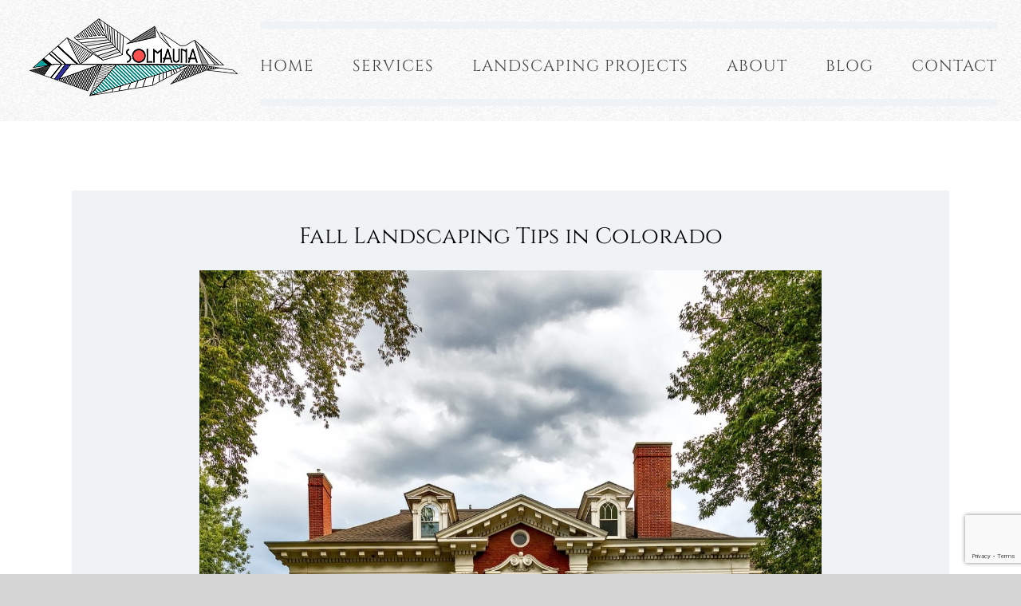

--- FILE ---
content_type: text/html; charset=UTF-8
request_url: https://solmauna.com/fall-landscaping-tips-in-colorado/
body_size: 18853
content:
<!DOCTYPE html>
<html class="avada-html-layout-wide avada-html-header-position-top" lang="en-US" prefix="og: http://ogp.me/ns# fb: http://ogp.me/ns/fb#">
<head>
	<meta http-equiv="X-UA-Compatible" content="IE=edge" />
	<meta http-equiv="Content-Type" content="text/html; charset=utf-8"/>
	<meta name="viewport" content="width=device-width, initial-scale=1" />
	<meta name='robots' content='index, follow, max-image-preview:large, max-snippet:-1, max-video-preview:-1' />

	<!-- This site is optimized with the Yoast SEO plugin v26.8 - https://yoast.com/product/yoast-seo-wordpress/ -->
	<title>Fall Landscaping Tips in Colorado | Solmauna Landscaping Loveland, CO</title>
	<meta name="description" content="Here are a few Fall Landscaping Tips in Colorado. Contact Solmauna Landscaping in Loveland, Colorado for a free consultation today." />
	<link rel="canonical" href="https://solmauna.com/fall-landscaping-tips-in-colorado/" />
	<meta property="og:locale" content="en_US" />
	<meta property="og:type" content="article" />
	<meta property="og:title" content="Fall Landscaping Tips in Colorado | Solmauna Landscaping Loveland, CO" />
	<meta property="og:description" content="Here are a few Fall Landscaping Tips in Colorado. Contact Solmauna Landscaping in Loveland, Colorado for a free consultation today." />
	<meta property="og:url" content="https://solmauna.com/fall-landscaping-tips-in-colorado/" />
	<meta property="og:site_name" content="SOLMAUNA" />
	<meta property="article:published_time" content="2020-02-01T15:49:47+00:00" />
	<meta property="article:modified_time" content="2025-09-29T17:09:53+00:00" />
	<meta property="og:image" content="https://solmauna.com/wp-content/uploads/2020/02/8-4.jpg" />
	<meta property="og:image:width" content="1280" />
	<meta property="og:image:height" content="1144" />
	<meta property="og:image:type" content="image/jpeg" />
	<meta name="author" content="Sensible Support" />
	<meta name="twitter:card" content="summary_large_image" />
	<meta name="twitter:label1" content="Written by" />
	<meta name="twitter:data1" content="Sensible Support" />
	<meta name="twitter:label2" content="Est. reading time" />
	<meta name="twitter:data2" content="13 minutes" />
	<script type="application/ld+json" class="yoast-schema-graph">{"@context":"https://schema.org","@graph":[{"@type":"Article","@id":"https://solmauna.com/fall-landscaping-tips-in-colorado/#article","isPartOf":{"@id":"https://solmauna.com/fall-landscaping-tips-in-colorado/"},"author":{"name":"Sensible Support","@id":"https://solmauna.com/#/schema/person/8a3dac44716cbd6bce488e947b251f08"},"headline":"Fall Landscaping Tips in Colorado","datePublished":"2020-02-01T15:49:47+00:00","dateModified":"2025-09-29T17:09:53+00:00","mainEntityOfPage":{"@id":"https://solmauna.com/fall-landscaping-tips-in-colorado/"},"wordCount":2520,"publisher":{"@id":"https://solmauna.com/#organization"},"image":{"@id":"https://solmauna.com/fall-landscaping-tips-in-colorado/#primaryimage"},"thumbnailUrl":"https://solmauna.com/wp-content/uploads/2020/02/8-4.jpg","articleSection":["Landscaping Fort Collins, CO"],"inLanguage":"en-US"},{"@type":"WebPage","@id":"https://solmauna.com/fall-landscaping-tips-in-colorado/","url":"https://solmauna.com/fall-landscaping-tips-in-colorado/","name":"Fall Landscaping Tips in Colorado | Solmauna Landscaping Loveland, CO","isPartOf":{"@id":"https://solmauna.com/#website"},"primaryImageOfPage":{"@id":"https://solmauna.com/fall-landscaping-tips-in-colorado/#primaryimage"},"image":{"@id":"https://solmauna.com/fall-landscaping-tips-in-colorado/#primaryimage"},"thumbnailUrl":"https://solmauna.com/wp-content/uploads/2020/02/8-4.jpg","datePublished":"2020-02-01T15:49:47+00:00","dateModified":"2025-09-29T17:09:53+00:00","description":"Here are a few Fall Landscaping Tips in Colorado. Contact Solmauna Landscaping in Loveland, Colorado for a free consultation today.","breadcrumb":{"@id":"https://solmauna.com/fall-landscaping-tips-in-colorado/#breadcrumb"},"inLanguage":"en-US","potentialAction":[{"@type":"ReadAction","target":["https://solmauna.com/fall-landscaping-tips-in-colorado/"]}]},{"@type":"ImageObject","inLanguage":"en-US","@id":"https://solmauna.com/fall-landscaping-tips-in-colorado/#primaryimage","url":"https://solmauna.com/wp-content/uploads/2020/02/8-4.jpg","contentUrl":"https://solmauna.com/wp-content/uploads/2020/02/8-4.jpg","width":1280,"height":1144,"caption":"Fall Landscaping Tips in Colorado"},{"@type":"BreadcrumbList","@id":"https://solmauna.com/fall-landscaping-tips-in-colorado/#breadcrumb","itemListElement":[{"@type":"ListItem","position":1,"name":"Home","item":"https://solmauna.com/"},{"@type":"ListItem","position":2,"name":"Fall Landscaping Tips in Colorado"}]},{"@type":"WebSite","@id":"https://solmauna.com/#website","url":"https://solmauna.com/","name":"SOLMAUNA","description":"Design+Creation+Photography","publisher":{"@id":"https://solmauna.com/#organization"},"potentialAction":[{"@type":"SearchAction","target":{"@type":"EntryPoint","urlTemplate":"https://solmauna.com/?s={search_term_string}"},"query-input":{"@type":"PropertyValueSpecification","valueRequired":true,"valueName":"search_term_string"}}],"inLanguage":"en-US"},{"@type":"Organization","@id":"https://solmauna.com/#organization","name":"SOLMAUNA Landscaping Loveland Colorado","url":"https://solmauna.com/","logo":{"@type":"ImageObject","inLanguage":"en-US","@id":"https://solmauna.com/#/schema/logo/image/","url":"https://solmauna.com/wp-content/uploads/2020/02/Untitled-1.jpg","contentUrl":"https://solmauna.com/wp-content/uploads/2020/02/Untitled-1.jpg","width":512,"height":512,"caption":"SOLMAUNA Landscaping Loveland Colorado"},"image":{"@id":"https://solmauna.com/#/schema/logo/image/"}},{"@type":"Person","@id":"https://solmauna.com/#/schema/person/8a3dac44716cbd6bce488e947b251f08","name":"Sensible Support","image":{"@type":"ImageObject","inLanguage":"en-US","@id":"https://solmauna.com/#/schema/person/image/","url":"https://secure.gravatar.com/avatar/1858d74617e10db305fe21a013c52b16026e385cc1ed3f86c250a40d4eb15547?s=96&d=mm&r=g","contentUrl":"https://secure.gravatar.com/avatar/1858d74617e10db305fe21a013c52b16026e385cc1ed3f86c250a40d4eb15547?s=96&d=mm&r=g","caption":"Sensible Support"},"url":"https://solmauna.com/author/swsupport/"}]}</script>
	<!-- / Yoast SEO plugin. -->


<link href='//hb.wpmucdn.com' rel='preconnect' />
<link rel="alternate" type="application/rss+xml" title="SOLMAUNA &raquo; Feed" href="https://solmauna.com/feed/" />
		
		
		
				<link rel="alternate" title="oEmbed (JSON)" type="application/json+oembed" href="https://solmauna.com/wp-json/oembed/1.0/embed?url=https%3A%2F%2Fsolmauna.com%2Ffall-landscaping-tips-in-colorado%2F" />
<link rel="alternate" title="oEmbed (XML)" type="text/xml+oembed" href="https://solmauna.com/wp-json/oembed/1.0/embed?url=https%3A%2F%2Fsolmauna.com%2Ffall-landscaping-tips-in-colorado%2F&#038;format=xml" />
					<meta name="description" content="Fall Landscaping Tips in Colorado As summer comes to an end, the changing seasons create the perfect time to prepare your outdoor spaces. Fall is a critical period for maintaining and improving your yard so it stays healthy through winter and looks"/>
				
		<meta property="og:locale" content="en_US"/>
		<meta property="og:type" content="article"/>
		<meta property="og:site_name" content="SOLMAUNA"/>
		<meta property="og:title" content="Fall Landscaping Tips in Colorado | Solmauna Landscaping Loveland, CO"/>
				<meta property="og:description" content="Fall Landscaping Tips in Colorado As summer comes to an end, the changing seasons create the perfect time to prepare your outdoor spaces. Fall is a critical period for maintaining and improving your yard so it stays healthy through winter and looks"/>
				<meta property="og:url" content="https://solmauna.com/fall-landscaping-tips-in-colorado/"/>
										<meta property="article:published_time" content="2020-02-01T15:49:47-06:00"/>
							<meta property="article:modified_time" content="2025-09-29T17:09:53-06:00"/>
								<meta name="author" content="Sensible Support"/>
								<meta property="og:image" content="https://solmauna.com/wp-content/uploads/2020/02/8-4.jpg"/>
		<meta property="og:image:width" content="1280"/>
		<meta property="og:image:height" content="1144"/>
		<meta property="og:image:type" content="image/jpeg"/>
				<style id='wp-img-auto-sizes-contain-inline-css' type='text/css'>
img:is([sizes=auto i],[sizes^="auto," i]){contain-intrinsic-size:3000px 1500px}
/*# sourceURL=wp-img-auto-sizes-contain-inline-css */
</style>
<style id='wp-emoji-styles-inline-css' type='text/css'>

	img.wp-smiley, img.emoji {
		display: inline !important;
		border: none !important;
		box-shadow: none !important;
		height: 1em !important;
		width: 1em !important;
		margin: 0 0.07em !important;
		vertical-align: -0.1em !important;
		background: none !important;
		padding: 0 !important;
	}
/*# sourceURL=wp-emoji-styles-inline-css */
</style>
<link rel='stylesheet' id='fusion-dynamic-css-css' href='https://solmauna.com/wp-content/uploads/fusion-styles/51ed9fa162e5b48d2761fe1f0603e2d8.min.css?ver=3.14.2' type='text/css' media='all' />
<script type="text/javascript" src="https://solmauna.com/wp-includes/js/jquery/jquery.min.js?ver=3.7.1" id="jquery-core-js"></script>
<script type="text/javascript" src="https://solmauna.com/wp-includes/js/jquery/jquery-migrate.min.js?ver=3.4.1" id="jquery-migrate-js"></script>
<link rel="https://api.w.org/" href="https://solmauna.com/wp-json/" /><link rel="alternate" title="JSON" type="application/json" href="https://solmauna.com/wp-json/wp/v2/posts/448" /><link rel="EditURI" type="application/rsd+xml" title="RSD" href="https://solmauna.com/xmlrpc.php?rsd" />
<meta name="generator" content="Sensible Websites" />
<link rel='shortlink' href='https://solmauna.com/?p=448' />
<!-- HFCM by 99 Robots - Snippet # 1: Google Analytics -->
<!-- Global site tag (gtag.js) - Google Analytics -->
<script async src="https://www.googletagmanager.com/gtag/js?id=UA-143242295-1"></script>
<script>
  window.dataLayer = window.dataLayer || [];
  function gtag(){dataLayer.push(arguments);}
  gtag('js', new Date());

  gtag('config', 'UA-143242295-1');
</script>

<!-- /end HFCM by 99 Robots -->
<!-- HFCM by 99 Robots - Snippet # 2: Google Analytics G4 -->
<!-- Google tag (gtag.js) -->
<script async src="https://www.googletagmanager.com/gtag/js?id=G-RDV2KE9C2W"></script>
<script>
  window.dataLayer = window.dataLayer || [];
  function gtag(){dataLayer.push(arguments);}
  gtag('js', new Date());

  gtag('config', 'G-RDV2KE9C2W');
</script>
<!-- /end HFCM by 99 Robots -->
<style type="text/css" id="css-fb-visibility">@media screen and (max-width: 640px){.fusion-no-small-visibility{display:none !important;}body .sm-text-align-center{text-align:center !important;}body .sm-text-align-left{text-align:left !important;}body .sm-text-align-right{text-align:right !important;}body .sm-text-align-justify{text-align:justify !important;}body .sm-flex-align-center{justify-content:center !important;}body .sm-flex-align-flex-start{justify-content:flex-start !important;}body .sm-flex-align-flex-end{justify-content:flex-end !important;}body .sm-mx-auto{margin-left:auto !important;margin-right:auto !important;}body .sm-ml-auto{margin-left:auto !important;}body .sm-mr-auto{margin-right:auto !important;}body .fusion-absolute-position-small{position:absolute;width:100%;}.awb-sticky.awb-sticky-small{ position: sticky; top: var(--awb-sticky-offset,0); }}@media screen and (min-width: 641px) and (max-width: 1024px){.fusion-no-medium-visibility{display:none !important;}body .md-text-align-center{text-align:center !important;}body .md-text-align-left{text-align:left !important;}body .md-text-align-right{text-align:right !important;}body .md-text-align-justify{text-align:justify !important;}body .md-flex-align-center{justify-content:center !important;}body .md-flex-align-flex-start{justify-content:flex-start !important;}body .md-flex-align-flex-end{justify-content:flex-end !important;}body .md-mx-auto{margin-left:auto !important;margin-right:auto !important;}body .md-ml-auto{margin-left:auto !important;}body .md-mr-auto{margin-right:auto !important;}body .fusion-absolute-position-medium{position:absolute;width:100%;}.awb-sticky.awb-sticky-medium{ position: sticky; top: var(--awb-sticky-offset,0); }}@media screen and (min-width: 1025px){.fusion-no-large-visibility{display:none !important;}body .lg-text-align-center{text-align:center !important;}body .lg-text-align-left{text-align:left !important;}body .lg-text-align-right{text-align:right !important;}body .lg-text-align-justify{text-align:justify !important;}body .lg-flex-align-center{justify-content:center !important;}body .lg-flex-align-flex-start{justify-content:flex-start !important;}body .lg-flex-align-flex-end{justify-content:flex-end !important;}body .lg-mx-auto{margin-left:auto !important;margin-right:auto !important;}body .lg-ml-auto{margin-left:auto !important;}body .lg-mr-auto{margin-right:auto !important;}body .fusion-absolute-position-large{position:absolute;width:100%;}.awb-sticky.awb-sticky-large{ position: sticky; top: var(--awb-sticky-offset,0); }}</style><link rel="icon" href="https://solmauna.com/wp-content/uploads/2020/02/cropped-Untitled-1-32x32.jpg" sizes="32x32" />
<link rel="icon" href="https://solmauna.com/wp-content/uploads/2020/02/cropped-Untitled-1-192x192.jpg" sizes="192x192" />
<link rel="apple-touch-icon" href="https://solmauna.com/wp-content/uploads/2020/02/cropped-Untitled-1-180x180.jpg" />
<meta name="msapplication-TileImage" content="https://solmauna.com/wp-content/uploads/2020/02/cropped-Untitled-1-270x270.jpg" />
		<style type="text/css" id="wp-custom-css">
			@media screen and (max-width: 450px) {
	.service-box .fusion-column-wrapper {min-height: 0 !important;
	max-height: 300px !important}
}		</style>
				<script type="text/javascript">
			var doc = document.documentElement;
			doc.setAttribute( 'data-useragent', navigator.userAgent );
		</script>
		<style type="text/css" id="fusion-builder-page-css">h5{font-size:18px!important;text-align:justify!important;}</style>
	<style id='global-styles-inline-css' type='text/css'>
:root{--wp--preset--aspect-ratio--square: 1;--wp--preset--aspect-ratio--4-3: 4/3;--wp--preset--aspect-ratio--3-4: 3/4;--wp--preset--aspect-ratio--3-2: 3/2;--wp--preset--aspect-ratio--2-3: 2/3;--wp--preset--aspect-ratio--16-9: 16/9;--wp--preset--aspect-ratio--9-16: 9/16;--wp--preset--color--black: #000000;--wp--preset--color--cyan-bluish-gray: #abb8c3;--wp--preset--color--white: #ffffff;--wp--preset--color--pale-pink: #f78da7;--wp--preset--color--vivid-red: #cf2e2e;--wp--preset--color--luminous-vivid-orange: #ff6900;--wp--preset--color--luminous-vivid-amber: #fcb900;--wp--preset--color--light-green-cyan: #7bdcb5;--wp--preset--color--vivid-green-cyan: #00d084;--wp--preset--color--pale-cyan-blue: #8ed1fc;--wp--preset--color--vivid-cyan-blue: #0693e3;--wp--preset--color--vivid-purple: #9b51e0;--wp--preset--color--awb-color-1: rgba(255,255,255,1);--wp--preset--color--awb-color-2: rgba(246,246,246,1);--wp--preset--color--awb-color-3: rgba(235,234,234,1);--wp--preset--color--awb-color-4: rgba(224,222,222,1);--wp--preset--color--awb-color-5: rgba(32,206,136,1);--wp--preset--color--awb-color-6: rgba(116,116,116,1);--wp--preset--color--awb-color-7: rgba(51,51,51,1);--wp--preset--color--awb-color-8: rgba(48,49,49,1);--wp--preset--color--awb-color-custom-10: rgba(101,188,123,1);--wp--preset--color--awb-color-custom-11: rgba(0,0,0,1);--wp--preset--color--awb-color-custom-12: rgba(235,234,234,0.8);--wp--preset--color--awb-color-custom-13: rgba(61,155,233,1);--wp--preset--color--awb-color-custom-14: rgba(190,189,189,1);--wp--preset--color--awb-color-custom-15: rgba(232,232,232,1);--wp--preset--color--awb-color-custom-16: rgba(249,249,249,1);--wp--preset--color--awb-color-custom-17: rgba(229,229,229,1);--wp--preset--gradient--vivid-cyan-blue-to-vivid-purple: linear-gradient(135deg,rgb(6,147,227) 0%,rgb(155,81,224) 100%);--wp--preset--gradient--light-green-cyan-to-vivid-green-cyan: linear-gradient(135deg,rgb(122,220,180) 0%,rgb(0,208,130) 100%);--wp--preset--gradient--luminous-vivid-amber-to-luminous-vivid-orange: linear-gradient(135deg,rgb(252,185,0) 0%,rgb(255,105,0) 100%);--wp--preset--gradient--luminous-vivid-orange-to-vivid-red: linear-gradient(135deg,rgb(255,105,0) 0%,rgb(207,46,46) 100%);--wp--preset--gradient--very-light-gray-to-cyan-bluish-gray: linear-gradient(135deg,rgb(238,238,238) 0%,rgb(169,184,195) 100%);--wp--preset--gradient--cool-to-warm-spectrum: linear-gradient(135deg,rgb(74,234,220) 0%,rgb(151,120,209) 20%,rgb(207,42,186) 40%,rgb(238,44,130) 60%,rgb(251,105,98) 80%,rgb(254,248,76) 100%);--wp--preset--gradient--blush-light-purple: linear-gradient(135deg,rgb(255,206,236) 0%,rgb(152,150,240) 100%);--wp--preset--gradient--blush-bordeaux: linear-gradient(135deg,rgb(254,205,165) 0%,rgb(254,45,45) 50%,rgb(107,0,62) 100%);--wp--preset--gradient--luminous-dusk: linear-gradient(135deg,rgb(255,203,112) 0%,rgb(199,81,192) 50%,rgb(65,88,208) 100%);--wp--preset--gradient--pale-ocean: linear-gradient(135deg,rgb(255,245,203) 0%,rgb(182,227,212) 50%,rgb(51,167,181) 100%);--wp--preset--gradient--electric-grass: linear-gradient(135deg,rgb(202,248,128) 0%,rgb(113,206,126) 100%);--wp--preset--gradient--midnight: linear-gradient(135deg,rgb(2,3,129) 0%,rgb(40,116,252) 100%);--wp--preset--font-size--small: 18px;--wp--preset--font-size--medium: 20px;--wp--preset--font-size--large: 36px;--wp--preset--font-size--x-large: 42px;--wp--preset--font-size--normal: 24px;--wp--preset--font-size--xlarge: 48px;--wp--preset--font-size--huge: 72px;--wp--preset--spacing--20: 0.44rem;--wp--preset--spacing--30: 0.67rem;--wp--preset--spacing--40: 1rem;--wp--preset--spacing--50: 1.5rem;--wp--preset--spacing--60: 2.25rem;--wp--preset--spacing--70: 3.38rem;--wp--preset--spacing--80: 5.06rem;--wp--preset--shadow--natural: 6px 6px 9px rgba(0, 0, 0, 0.2);--wp--preset--shadow--deep: 12px 12px 50px rgba(0, 0, 0, 0.4);--wp--preset--shadow--sharp: 6px 6px 0px rgba(0, 0, 0, 0.2);--wp--preset--shadow--outlined: 6px 6px 0px -3px rgb(255, 255, 255), 6px 6px rgb(0, 0, 0);--wp--preset--shadow--crisp: 6px 6px 0px rgb(0, 0, 0);}:where(.is-layout-flex){gap: 0.5em;}:where(.is-layout-grid){gap: 0.5em;}body .is-layout-flex{display: flex;}.is-layout-flex{flex-wrap: wrap;align-items: center;}.is-layout-flex > :is(*, div){margin: 0;}body .is-layout-grid{display: grid;}.is-layout-grid > :is(*, div){margin: 0;}:where(.wp-block-columns.is-layout-flex){gap: 2em;}:where(.wp-block-columns.is-layout-grid){gap: 2em;}:where(.wp-block-post-template.is-layout-flex){gap: 1.25em;}:where(.wp-block-post-template.is-layout-grid){gap: 1.25em;}.has-black-color{color: var(--wp--preset--color--black) !important;}.has-cyan-bluish-gray-color{color: var(--wp--preset--color--cyan-bluish-gray) !important;}.has-white-color{color: var(--wp--preset--color--white) !important;}.has-pale-pink-color{color: var(--wp--preset--color--pale-pink) !important;}.has-vivid-red-color{color: var(--wp--preset--color--vivid-red) !important;}.has-luminous-vivid-orange-color{color: var(--wp--preset--color--luminous-vivid-orange) !important;}.has-luminous-vivid-amber-color{color: var(--wp--preset--color--luminous-vivid-amber) !important;}.has-light-green-cyan-color{color: var(--wp--preset--color--light-green-cyan) !important;}.has-vivid-green-cyan-color{color: var(--wp--preset--color--vivid-green-cyan) !important;}.has-pale-cyan-blue-color{color: var(--wp--preset--color--pale-cyan-blue) !important;}.has-vivid-cyan-blue-color{color: var(--wp--preset--color--vivid-cyan-blue) !important;}.has-vivid-purple-color{color: var(--wp--preset--color--vivid-purple) !important;}.has-black-background-color{background-color: var(--wp--preset--color--black) !important;}.has-cyan-bluish-gray-background-color{background-color: var(--wp--preset--color--cyan-bluish-gray) !important;}.has-white-background-color{background-color: var(--wp--preset--color--white) !important;}.has-pale-pink-background-color{background-color: var(--wp--preset--color--pale-pink) !important;}.has-vivid-red-background-color{background-color: var(--wp--preset--color--vivid-red) !important;}.has-luminous-vivid-orange-background-color{background-color: var(--wp--preset--color--luminous-vivid-orange) !important;}.has-luminous-vivid-amber-background-color{background-color: var(--wp--preset--color--luminous-vivid-amber) !important;}.has-light-green-cyan-background-color{background-color: var(--wp--preset--color--light-green-cyan) !important;}.has-vivid-green-cyan-background-color{background-color: var(--wp--preset--color--vivid-green-cyan) !important;}.has-pale-cyan-blue-background-color{background-color: var(--wp--preset--color--pale-cyan-blue) !important;}.has-vivid-cyan-blue-background-color{background-color: var(--wp--preset--color--vivid-cyan-blue) !important;}.has-vivid-purple-background-color{background-color: var(--wp--preset--color--vivid-purple) !important;}.has-black-border-color{border-color: var(--wp--preset--color--black) !important;}.has-cyan-bluish-gray-border-color{border-color: var(--wp--preset--color--cyan-bluish-gray) !important;}.has-white-border-color{border-color: var(--wp--preset--color--white) !important;}.has-pale-pink-border-color{border-color: var(--wp--preset--color--pale-pink) !important;}.has-vivid-red-border-color{border-color: var(--wp--preset--color--vivid-red) !important;}.has-luminous-vivid-orange-border-color{border-color: var(--wp--preset--color--luminous-vivid-orange) !important;}.has-luminous-vivid-amber-border-color{border-color: var(--wp--preset--color--luminous-vivid-amber) !important;}.has-light-green-cyan-border-color{border-color: var(--wp--preset--color--light-green-cyan) !important;}.has-vivid-green-cyan-border-color{border-color: var(--wp--preset--color--vivid-green-cyan) !important;}.has-pale-cyan-blue-border-color{border-color: var(--wp--preset--color--pale-cyan-blue) !important;}.has-vivid-cyan-blue-border-color{border-color: var(--wp--preset--color--vivid-cyan-blue) !important;}.has-vivid-purple-border-color{border-color: var(--wp--preset--color--vivid-purple) !important;}.has-vivid-cyan-blue-to-vivid-purple-gradient-background{background: var(--wp--preset--gradient--vivid-cyan-blue-to-vivid-purple) !important;}.has-light-green-cyan-to-vivid-green-cyan-gradient-background{background: var(--wp--preset--gradient--light-green-cyan-to-vivid-green-cyan) !important;}.has-luminous-vivid-amber-to-luminous-vivid-orange-gradient-background{background: var(--wp--preset--gradient--luminous-vivid-amber-to-luminous-vivid-orange) !important;}.has-luminous-vivid-orange-to-vivid-red-gradient-background{background: var(--wp--preset--gradient--luminous-vivid-orange-to-vivid-red) !important;}.has-very-light-gray-to-cyan-bluish-gray-gradient-background{background: var(--wp--preset--gradient--very-light-gray-to-cyan-bluish-gray) !important;}.has-cool-to-warm-spectrum-gradient-background{background: var(--wp--preset--gradient--cool-to-warm-spectrum) !important;}.has-blush-light-purple-gradient-background{background: var(--wp--preset--gradient--blush-light-purple) !important;}.has-blush-bordeaux-gradient-background{background: var(--wp--preset--gradient--blush-bordeaux) !important;}.has-luminous-dusk-gradient-background{background: var(--wp--preset--gradient--luminous-dusk) !important;}.has-pale-ocean-gradient-background{background: var(--wp--preset--gradient--pale-ocean) !important;}.has-electric-grass-gradient-background{background: var(--wp--preset--gradient--electric-grass) !important;}.has-midnight-gradient-background{background: var(--wp--preset--gradient--midnight) !important;}.has-small-font-size{font-size: var(--wp--preset--font-size--small) !important;}.has-medium-font-size{font-size: var(--wp--preset--font-size--medium) !important;}.has-large-font-size{font-size: var(--wp--preset--font-size--large) !important;}.has-x-large-font-size{font-size: var(--wp--preset--font-size--x-large) !important;}
/*# sourceURL=global-styles-inline-css */
</style>
<style id='wp-block-library-inline-css' type='text/css'>
:root{--wp-block-synced-color:#7a00df;--wp-block-synced-color--rgb:122,0,223;--wp-bound-block-color:var(--wp-block-synced-color);--wp-editor-canvas-background:#ddd;--wp-admin-theme-color:#007cba;--wp-admin-theme-color--rgb:0,124,186;--wp-admin-theme-color-darker-10:#006ba1;--wp-admin-theme-color-darker-10--rgb:0,107,160.5;--wp-admin-theme-color-darker-20:#005a87;--wp-admin-theme-color-darker-20--rgb:0,90,135;--wp-admin-border-width-focus:2px}@media (min-resolution:192dpi){:root{--wp-admin-border-width-focus:1.5px}}.wp-element-button{cursor:pointer}:root .has-very-light-gray-background-color{background-color:#eee}:root .has-very-dark-gray-background-color{background-color:#313131}:root .has-very-light-gray-color{color:#eee}:root .has-very-dark-gray-color{color:#313131}:root .has-vivid-green-cyan-to-vivid-cyan-blue-gradient-background{background:linear-gradient(135deg,#00d084,#0693e3)}:root .has-purple-crush-gradient-background{background:linear-gradient(135deg,#34e2e4,#4721fb 50%,#ab1dfe)}:root .has-hazy-dawn-gradient-background{background:linear-gradient(135deg,#faaca8,#dad0ec)}:root .has-subdued-olive-gradient-background{background:linear-gradient(135deg,#fafae1,#67a671)}:root .has-atomic-cream-gradient-background{background:linear-gradient(135deg,#fdd79a,#004a59)}:root .has-nightshade-gradient-background{background:linear-gradient(135deg,#330968,#31cdcf)}:root .has-midnight-gradient-background{background:linear-gradient(135deg,#020381,#2874fc)}:root{--wp--preset--font-size--normal:16px;--wp--preset--font-size--huge:42px}.has-regular-font-size{font-size:1em}.has-larger-font-size{font-size:2.625em}.has-normal-font-size{font-size:var(--wp--preset--font-size--normal)}.has-huge-font-size{font-size:var(--wp--preset--font-size--huge)}.has-text-align-center{text-align:center}.has-text-align-left{text-align:left}.has-text-align-right{text-align:right}.has-fit-text{white-space:nowrap!important}#end-resizable-editor-section{display:none}.aligncenter{clear:both}.items-justified-left{justify-content:flex-start}.items-justified-center{justify-content:center}.items-justified-right{justify-content:flex-end}.items-justified-space-between{justify-content:space-between}.screen-reader-text{border:0;clip-path:inset(50%);height:1px;margin:-1px;overflow:hidden;padding:0;position:absolute;width:1px;word-wrap:normal!important}.screen-reader-text:focus{background-color:#ddd;clip-path:none;color:#444;display:block;font-size:1em;height:auto;left:5px;line-height:normal;padding:15px 23px 14px;text-decoration:none;top:5px;width:auto;z-index:100000}html :where(.has-border-color){border-style:solid}html :where([style*=border-top-color]){border-top-style:solid}html :where([style*=border-right-color]){border-right-style:solid}html :where([style*=border-bottom-color]){border-bottom-style:solid}html :where([style*=border-left-color]){border-left-style:solid}html :where([style*=border-width]){border-style:solid}html :where([style*=border-top-width]){border-top-style:solid}html :where([style*=border-right-width]){border-right-style:solid}html :where([style*=border-bottom-width]){border-bottom-style:solid}html :where([style*=border-left-width]){border-left-style:solid}html :where(img[class*=wp-image-]){height:auto;max-width:100%}:where(figure){margin:0 0 1em}html :where(.is-position-sticky){--wp-admin--admin-bar--position-offset:var(--wp-admin--admin-bar--height,0px)}@media screen and (max-width:600px){html :where(.is-position-sticky){--wp-admin--admin-bar--position-offset:0px}}
/*wp_block_styles_on_demand_placeholder:6971d4cb50c42*/
/*# sourceURL=wp-block-library-inline-css */
</style>
<style id='wp-block-library-theme-inline-css' type='text/css'>
.wp-block-audio :where(figcaption){color:#555;font-size:13px;text-align:center}.is-dark-theme .wp-block-audio :where(figcaption){color:#ffffffa6}.wp-block-audio{margin:0 0 1em}.wp-block-code{border:1px solid #ccc;border-radius:4px;font-family:Menlo,Consolas,monaco,monospace;padding:.8em 1em}.wp-block-embed :where(figcaption){color:#555;font-size:13px;text-align:center}.is-dark-theme .wp-block-embed :where(figcaption){color:#ffffffa6}.wp-block-embed{margin:0 0 1em}.blocks-gallery-caption{color:#555;font-size:13px;text-align:center}.is-dark-theme .blocks-gallery-caption{color:#ffffffa6}:root :where(.wp-block-image figcaption){color:#555;font-size:13px;text-align:center}.is-dark-theme :root :where(.wp-block-image figcaption){color:#ffffffa6}.wp-block-image{margin:0 0 1em}.wp-block-pullquote{border-bottom:4px solid;border-top:4px solid;color:currentColor;margin-bottom:1.75em}.wp-block-pullquote :where(cite),.wp-block-pullquote :where(footer),.wp-block-pullquote__citation{color:currentColor;font-size:.8125em;font-style:normal;text-transform:uppercase}.wp-block-quote{border-left:.25em solid;margin:0 0 1.75em;padding-left:1em}.wp-block-quote cite,.wp-block-quote footer{color:currentColor;font-size:.8125em;font-style:normal;position:relative}.wp-block-quote:where(.has-text-align-right){border-left:none;border-right:.25em solid;padding-left:0;padding-right:1em}.wp-block-quote:where(.has-text-align-center){border:none;padding-left:0}.wp-block-quote.is-large,.wp-block-quote.is-style-large,.wp-block-quote:where(.is-style-plain){border:none}.wp-block-search .wp-block-search__label{font-weight:700}.wp-block-search__button{border:1px solid #ccc;padding:.375em .625em}:where(.wp-block-group.has-background){padding:1.25em 2.375em}.wp-block-separator.has-css-opacity{opacity:.4}.wp-block-separator{border:none;border-bottom:2px solid;margin-left:auto;margin-right:auto}.wp-block-separator.has-alpha-channel-opacity{opacity:1}.wp-block-separator:not(.is-style-wide):not(.is-style-dots){width:100px}.wp-block-separator.has-background:not(.is-style-dots){border-bottom:none;height:1px}.wp-block-separator.has-background:not(.is-style-wide):not(.is-style-dots){height:2px}.wp-block-table{margin:0 0 1em}.wp-block-table td,.wp-block-table th{word-break:normal}.wp-block-table :where(figcaption){color:#555;font-size:13px;text-align:center}.is-dark-theme .wp-block-table :where(figcaption){color:#ffffffa6}.wp-block-video :where(figcaption){color:#555;font-size:13px;text-align:center}.is-dark-theme .wp-block-video :where(figcaption){color:#ffffffa6}.wp-block-video{margin:0 0 1em}:root :where(.wp-block-template-part.has-background){margin-bottom:0;margin-top:0;padding:1.25em 2.375em}
/*# sourceURL=/wp-includes/css/dist/block-library/theme.min.css */
</style>
<style id='classic-theme-styles-inline-css' type='text/css'>
/*! This file is auto-generated */
.wp-block-button__link{color:#fff;background-color:#32373c;border-radius:9999px;box-shadow:none;text-decoration:none;padding:calc(.667em + 2px) calc(1.333em + 2px);font-size:1.125em}.wp-block-file__button{background:#32373c;color:#fff;text-decoration:none}
/*# sourceURL=/wp-includes/css/classic-themes.min.css */
</style>
</head>

<body class="wp-singular post-template-default single single-post postid-448 single-format-standard wp-theme-Avada fusion-image-hovers fusion-pagination-sizing fusion-button_type-flat fusion-button_span-no fusion-button_gradient-linear avada-image-rollover-circle-yes avada-image-rollover-no fusion-body ltr fusion-sticky-header no-tablet-sticky-header no-mobile-sticky-header no-mobile-slidingbar no-mobile-totop avada-has-rev-slider-styles fusion-disable-outline fusion-sub-menu-fade mobile-logo-pos-left layout-wide-mode avada-has-boxed-modal-shadow- layout-scroll-offset-full avada-has-zero-margin-offset-top fusion-top-header menu-text-align-center mobile-menu-design-modern fusion-show-pagination-text fusion-header-layout-v1 avada-responsive avada-footer-fx-none avada-menu-highlight-style-textcolor fusion-search-form-classic fusion-main-menu-search-dropdown fusion-avatar-square avada-dropdown-styles avada-blog-layout-large avada-blog-archive-layout-large avada-header-shadow-no avada-menu-icon-position-left avada-has-megamenu-shadow avada-has-header-100-width avada-has-breadcrumb-mobile-hidden avada-has-titlebar-bar_and_content avada-has-footer-widget-bg-image avada-has-header-bg-image avada-header-bg-repeat avada-has-header-bg-parallax avada-has-pagination-width_height avada-flyout-menu-direction-fade avada-ec-views-v1" data-awb-post-id="448">
		<a class="skip-link screen-reader-text" href="#content">Skip to content</a>

	<div id="boxed-wrapper">
		
		<div id="wrapper" class="fusion-wrapper">
			<div id="home" style="position:relative;top:-1px;"></div>
							
					
			<header class="fusion-header-wrapper">
				<div class="fusion-header-v1 fusion-logo-alignment fusion-logo-left fusion-sticky-menu- fusion-sticky-logo- fusion-mobile-logo-1  fusion-mobile-menu-design-modern">
					<div class="fusion-header-sticky-height"></div>
<div class="fusion-header">
	<div class="fusion-row">
					<div class="fusion-logo" data-margin-top="10px" data-margin-bottom="10px" data-margin-left="0px" data-margin-right="0px">
			<a class="fusion-logo-link"  href="https://solmauna.com/" >

						<!-- standard logo -->
			<img src="https://solmauna.com/wp-content/uploads/2020/01/ezgif.com-webp-to-png.png" srcset="https://solmauna.com/wp-content/uploads/2020/01/ezgif.com-webp-to-png.png 1x" width="292" height="132" alt="SOLMAUNA Logo" data-retina_logo_url="" class="fusion-standard-logo" />

											<!-- mobile logo -->
				<img src="https://solmauna.com/wp-content/uploads/2020/01/ezgif.com-webp-to-png.png" srcset="https://solmauna.com/wp-content/uploads/2020/01/ezgif.com-webp-to-png.png 1x" width="292" height="132" alt="SOLMAUNA Logo" data-retina_logo_url="" class="fusion-mobile-logo" />
			
					</a>
		</div>		<nav class="fusion-main-menu" aria-label="Main Menu"><ul id="menu-main-menu" class="fusion-menu"><li  id="menu-item-47"  class="menu-item menu-item-type-post_type menu-item-object-page menu-item-home menu-item-47"  data-item-id="47"><a  href="https://solmauna.com/" class="fusion-textcolor-highlight"><span class="menu-text">HOME</span></a></li><li  id="menu-item-46"  class="menu-item menu-item-type-post_type menu-item-object-page menu-item-has-children menu-item-46 fusion-dropdown-menu"  data-item-id="46"><a  href="https://solmauna.com/services/" class="fusion-textcolor-highlight"><span class="menu-text">SERVICES</span></a><ul class="sub-menu"><li  id="menu-item-45"  class="menu-item menu-item-type-post_type menu-item-object-page menu-item-45 fusion-dropdown-submenu" ><a  href="https://solmauna.com/design/" class="fusion-textcolor-highlight"><span>DESIGN</span></a></li><li  id="menu-item-44"  class="menu-item menu-item-type-post_type menu-item-object-page menu-item-44 fusion-dropdown-submenu" ><a  href="https://solmauna.com/patio-pavers-flag-stone/" class="fusion-textcolor-highlight"><span>PATIO PAVERS/FLAG STONE</span></a></li><li  id="menu-item-43"  class="menu-item menu-item-type-post_type menu-item-object-page menu-item-43 fusion-dropdown-submenu" ><a  href="https://solmauna.com/outdoor-living-landscaping/" class="fusion-textcolor-highlight"><span>OUTDOOR LIVING LANDSCAPING</span></a></li><li  id="menu-item-42"  class="menu-item menu-item-type-post_type menu-item-object-page menu-item-42 fusion-dropdown-submenu" ><a  href="https://solmauna.com/retaining-walls-landscaping/" class="fusion-textcolor-highlight"><span>RETAINING WALLS LANDSCAPING</span></a></li><li  id="menu-item-41"  class="menu-item menu-item-type-post_type menu-item-object-page menu-item-41 fusion-dropdown-submenu" ><a  href="https://solmauna.com/water-features-landscaping/" class="fusion-textcolor-highlight"><span>WATER FEATURES LANDSCAPING</span></a></li></ul></li><li  id="menu-item-40"  class="menu-item menu-item-type-post_type menu-item-object-page menu-item-40"  data-item-id="40"><a  href="https://solmauna.com/projects/" class="fusion-textcolor-highlight"><span class="menu-text">LANDSCAPING PROJECTS</span></a></li><li  id="menu-item-39"  class="menu-item menu-item-type-post_type menu-item-object-page menu-item-39"  data-item-id="39"><a  href="https://solmauna.com/about/" class="fusion-textcolor-highlight"><span class="menu-text">ABOUT</span></a></li><li  id="menu-item-48"  class="menu-item menu-item-type-post_type menu-item-object-page menu-item-48"  data-item-id="48"><a  href="https://solmauna.com/blog/" class="fusion-textcolor-highlight"><span class="menu-text">BLOG</span></a></li><li  id="menu-item-37"  class="menu-item menu-item-type-post_type menu-item-object-page menu-item-37"  data-item-id="37"><a  href="https://solmauna.com/contact/" class="fusion-textcolor-highlight"><span class="menu-text">CONTACT</span></a></li></ul></nav>	<div class="fusion-mobile-menu-icons">
							<a href="#" class="fusion-icon awb-icon-bars" aria-label="Toggle mobile menu" aria-expanded="false"></a>
		
		
		
			</div>

<nav class="fusion-mobile-nav-holder fusion-mobile-menu-text-align-left" aria-label="Main Menu Mobile"></nav>

					</div>
</div>
				</div>
				<div class="fusion-clearfix"></div>
			</header>
								
							<div id="sliders-container" class="fusion-slider-visibility">
					</div>
				
					
							
			<section class="avada-page-titlebar-wrapper" aria-label="Page Title Bar">
	<div class="fusion-page-title-bar fusion-page-title-bar-breadcrumbs fusion-page-title-bar-left">
		<div class="fusion-page-title-row">
			<div class="fusion-page-title-wrapper">
				<div class="fusion-page-title-captions">

					
					
				</div>

													
			</div>
		</div>
	</div>
</section>

						<main id="main" class="clearfix ">
				<div class="fusion-row" style="">

<section id="content" style="width: 100%;">
	
					<article id="post-448" class="post post-448 type-post status-publish format-standard has-post-thumbnail hentry category-landscaping-fort-collins-co">
										<span class="entry-title" style="display: none;">Fall Landscaping Tips in Colorado</span>
			
				
						<div class="post-content">
				<div class="fusion-fullwidth fullwidth-box fusion-builder-row-1 nonhundred-percent-fullwidth non-hundred-percent-height-scrolling fusion-no-small-visibility fusion-no-medium-visibility" style="--awb-border-radius-top-left:0px;--awb-border-radius-top-right:0px;--awb-border-radius-bottom-right:0px;--awb-border-radius-bottom-left:0px;--awb-background-color:#f0f3f6;--awb-flex-wrap:wrap;" ><div class="fusion-builder-row fusion-row"><div class="fusion-layout-column fusion_builder_column fusion-builder-column-0 fusion_builder_column_1_1 1_1 fusion-one-full fusion-column-first fusion-column-last" style="--awb-padding-right:160px;--awb-padding-left:160px;--awb-bg-size:cover;"><div class="fusion-column-wrapper fusion-column-has-shadow fusion-flex-column-wrapper-legacy"><div class="fusion-text fusion-text-1"><h1 style="text-align: center; font-size: 40px;">Fall Landscaping Tips in Colorado</h1>
</div><div class="fusion-image-element fusion-image-align-center in-legacy-container" style="text-align:center;--awb-caption-title-font-family:var(--h2_typography-font-family);--awb-caption-title-font-weight:var(--h2_typography-font-weight);--awb-caption-title-font-style:var(--h2_typography-font-style);--awb-caption-title-size:var(--h2_typography-font-size);--awb-caption-title-transform:var(--h2_typography-text-transform);--awb-caption-title-line-height:var(--h2_typography-line-height);--awb-caption-title-letter-spacing:var(--h2_typography-letter-spacing);"><div class="imageframe-align-center"><span class=" fusion-imageframe imageframe-none imageframe-1 hover-type-none"><a href="https://solmauna.com/wp-content/uploads/2020/02/8-4.jpg" class="fusion-lightbox" data-rel="iLightbox[44b9b37cf27fe857eed]" data-title="8" title="8"><img fetchpriority="high" decoding="async" width="1280" height="1144" alt="Fall Landscaping Tips in Colorado" src="https://solmauna.com/wp-content/uploads/2020/02/8-4.jpg" class="img-responsive wp-image-449" srcset="https://solmauna.com/wp-content/uploads/2020/02/8-4-200x179.jpg 200w, https://solmauna.com/wp-content/uploads/2020/02/8-4-400x358.jpg 400w, https://solmauna.com/wp-content/uploads/2020/02/8-4-600x536.jpg 600w, https://solmauna.com/wp-content/uploads/2020/02/8-4-800x715.jpg 800w, https://solmauna.com/wp-content/uploads/2020/02/8-4-1200x1073.jpg 1200w, https://solmauna.com/wp-content/uploads/2020/02/8-4.jpg 1280w" sizes="(max-width: 800px) 100vw, 800px" /></a></span></div></div><div class="fusion-text fusion-text-2"><h5 data-fontsize="18" style="--fontSize: 18; line-height: 1.5; --minFontSize: 18;" data-lineheight="27px" class="fusion-responsive-typography-calculated">
<p>As summer comes to an end, the changing seasons create the perfect time to prepare your outdoor spaces. Fall is a critical period for maintaining and improving your yard so it stays healthy through winter and looks its best in spring. Homeowners seeking reliable landscaping services in Fort Collins can benefit from a proactive approach to seasonal maintenance. With the right planning and care, your property will not only withstand harsh weather but also thrive when warmer months return. </p>
<p>Here are Fall landscaping tips in Colorado to get your prepared.</p>
</h5>
<h3 data-fontsize="20" style="--fontSize: 20; line-height: 1.75; --minFontSize: 20;" data-lineheight="35px" class="fusion-responsive-typography-calculated">Fall Landscaping Tips in Colorado</h3>
<h5 data-fontsize="18" style="--fontSize: 18; line-height: 1.5; --minFontSize: 18;" data-lineheight="27px" class="fusion-responsive-typography-calculated">Homeowners should start to prepare their exterior property for the harsh winter weather to ensure that come spring, you’re ready to enjoy your garden or yard. Not only will this make sure that your home’s curb appeal is at its best, but any necessary repairs that you discover in the spring will be a lot easier to take care of.</h5>
<h4 class="_3f-vr _208Ie blog-post-title-font _6qah_ _3k7A1 _2QAo- _25MYV _3ZX8L _1dH_e fusion-responsive-typography-calculated" data-fontsize="23" style="--fontSize: 23; line-height: 1.5; --minFontSize: 23;" data-lineheight="34.5px"><strong>Get Rid of Dead Foliage</strong></h4>
<h5 data-fontsize="18" style="--fontSize: 18; line-height: 1.5; --minFontSize: 18;" data-lineheight="27px" class="fusion-responsive-typography-calculated">Just as you would wash and mend your summer clothes before putting them in storage for the winter, you’ll want to get rid of any dead plants, leaves and branches before the winter. This will make your yard look cleaner and less like you’ve abandoned your property for the winter. Removing dead landscaping includes cutting back dead annuals, perennials, grass, shrub and tree branches, as well as raking leaves and fixing any dead or brown patches on your lawn.</h5>
<h4 class="_3f-vr _208Ie blog-post-title-font _6qah_ _3k7A1 _2QAo- _25MYV _3ZX8L _1dH_e fusion-responsive-typography-calculated" data-fontsize="23" style="--fontSize: 23; line-height: 1.5; --minFontSize: 23;" data-lineheight="34.5px">Replace Your Annuals</h4>
<h5 data-fontsize="18" style="--fontSize: 18; line-height: 1.5; --minFontSize: 18;" data-lineheight="27px" class="fusion-responsive-typography-calculated">Now is a great time to pull out the summer annuals and replace them with cool weather varieties. Mums, pot marigolds and many types of greens are all good options. Adding in these new plants will give your window sills and pots that much-needed color to enhance the beauty of fall.</h5>
<h4 class="_3f-vr _208Ie blog-post-title-font _6qah_ _3k7A1 _2QAo- _25MYV _3ZX8L _1dH_e fusion-responsive-typography-calculated" data-fontsize="23" style="--fontSize: 23; line-height: 1.5; --minFontSize: 23;" data-lineheight="34.5px">Mulch Your Trees and Plants</h4>
<h5 data-fontsize="18" style="--fontSize: 18; line-height: 1.5; --minFontSize: 18;" data-lineheight="27px" class="fusion-responsive-typography-calculated">
<p>Nothing looks quite as good as a freshly mulched yard. Mulching in the autumn (as opposed to the spring) is a great way to make sure that your yard and garden stay healthy for the spring. Spreading 2-3 inches of fresh mulch around the base of a tree or plant will enrich and insulate the soil, keep weeds down, protect roots from frost, and retain moisture. To avoid infecting your garden with mulch from diseased plants, be sure to buy organic mulch from home and garden stores.</p>
<p data-fusion-font="true" style="font-size: 23px;">Why Mulching Matters</p>
<p>Mulching in the fall is especially beneficial in Colorado’s climate, helping soil retain moisture during dry spells and insulating it from freezing temperatures.</p>
<p data-fusion-font="true" style="font-size: 23px;">Choosing the Right Mulch</p>
<p>Options like shredded bark, compost, and leaf mulch all work well. Many sustainable landscaping projects in Fort Collins recommend using organic mulch to support eco-friendly practices while protecting plants naturally.</p>
</h5>
<h4 class="_3f-vr _208Ie blog-post-title-font _6qah_ _3k7A1 _2QAo- _25MYV _3ZX8L _1dH_e fusion-responsive-typography-calculated" data-fontsize="23" style="--fontSize: 23; line-height: 1.5; --minFontSize: 23;" data-lineheight="34.5px">Divide Overgrown Plants</h4>
<h5 data-fontsize="18" style="--fontSize: 18; line-height: 1.5; --minFontSize: 18;" data-lineheight="27px" class="fusion-responsive-typography-calculated">Are your hostas getting out of control? Or maybe you need to divide up those asters? Breaking them into two is never a good job for a sunny, hot day. This task is best done on cooler days with rain in the forecast. Dividing perennials can also help rejuvenate them come spring.</h5>
<h4 class="_3f-vr _208Ie blog-post-title-font _6qah_ _3k7A1 _2QAo- _25MYV _3ZX8L _1dH_e fusion-responsive-typography-calculated" data-fontsize="23" style="--fontSize: 23; line-height: 1.5; --minFontSize: 23;" data-lineheight="34.5px">A Plant for Every Season</h4>
<h5 data-fontsize="18" style="--fontSize: 18; line-height: 1.5; --minFontSize: 18;" data-lineheight="27px" class="fusion-responsive-typography-calculated">To save yourself some time and money on landscaping, include plants that look fantastic in your yard no matter what season it may be. Great examples include:</h5>
<ul>
<li>Hydrangeas</li>
<li>Pagoda dogwood</li>
<li>Fothergilla</li>
<li>Ninebarks</li>
<li>Viburnums</li>
</ul>
<h4 class="_3f-vr _208Ie blog-post-title-font _6qah_ _3k7A1 _2QAo- _25MYV _3ZX8L _1dH_e fusion-responsive-typography-calculated" data-fontsize="23" style="--fontSize: 23; line-height: 1.5; --minFontSize: 23;" data-lineheight="34.5px">Don’t Forget About Hardscaping</h4>
<h5 data-fontsize="18" style="--fontSize: 18; line-height: 1.5; --minFontSize: 18;" data-lineheight="27px" class="fusion-responsive-typography-calculated">Make sure that you leave some room for hardscaping this fall season. Sidewalks, rock formations, pavers, fountains, and stone retainer walls are all great options. If you do decide to balance your soft landscaping with hard landscaping, go for something that is functional, offers safety or security, and adds to the overall beauty of your property. Two great things about adding a fountain is that:</h5>
<p><span data-fusion-font="true" style="font-size: 18px; line-height: 1.5;">it can make you feel more secluded </span><span style="background-color: rgba(0, 0, 0, 0); font-size: 18px; line-height: 1.5;" data-fusion-font="true">blocks out noise coming from nearby streets</span></p>
<p data-fusion-font="true" style="font-size: 18px; line-height: 1.5;">If you find yourself hard-pressed to make a decision regarding the type of hardscaping to include, stone is a popular choice because it doesn’t take too much work to take care of and fits in well with nearly every style of landscape. Should you be able to find a type of stone that is native to your particular area, all the better. Don’t be afraid to include more than one type of stone to add variety.</p>
<h4 class="_3f-vr _208Ie blog-post-title-font _6qah_ _3k7A1 _2QAo- _25MYV _3ZX8L _1dH_e fusion-responsive-typography-calculated" data-fontsize="23" style="--fontSize: 23; line-height: 1.5; --minFontSize: 23;" data-lineheight="34.5px">Plan Ahead</h4>
<h5 data-fontsize="18" style="--fontSize: 18; line-height: 1.5; --minFontSize: 18;" data-lineheight="27px" class="fusion-responsive-typography-calculated">Before you throw away all of those leaves that you’re raking up, think about making them into a compost pile. Compost piles don’t take up much space and make great fuel for your plants and soil for next year. Besides ground leaves, you can also add grass clippings, vegetable trimmings, small branches and sticks, and loose flower petals.<br />
Before you trade your shorts and flip-flops for jackets and boots, spend some time out in your yard developing your fall landscape. Rather than traveling to see the most beautiful autumn locations, you can take a look outside your window and admire the majesty of the changing seasons.</h5>
<p data-fusion-font="true" style="font-size: 23px; line-height: 1.5;">Expert Recommendations from Fort Collins Landscaping Professionals</p>
<p data-fusion-font="true" style="font-size: 18px; line-height: 1.5;">While seasonal tasks can be managed by homeowners, working with professional landscaping specialists ensures your yard gets expert attention. A skilled team can provide personalized advice on plant choices, soil health, and irrigation, all tailored to Colorado’s unique climate.</p>
<p data-fusion-font="true" style="font-size: 18px; line-height: 1.5;">Experienced landscaping contractors in Fort Collins also help balance softscaping and hardscaping elements, creating a space that is both beautiful and functional. From designing outdoor living spaces to installing sustainable features, their guidance saves time and prevents costly mistakes.</p>
<p data-fusion-font="true" style="font-size: 18px; line-height: 1.5;">For the best results, schedule a consultation with landscape design experts who can evaluate your property, recommend improvements, and create a plan that keeps your outdoor space thriving year after year.</p>
<h3 data-fontsize="20" style="--fontSize: 20; line-height: 1.75; --minFontSize: 20;" data-lineheight="35px" class="fusion-responsive-typography-calculated">SOLMAUNA Creations | Fall landscaping tips in Colorado</h3>
<h5 data-fontsize="18" style="--fontSize: 18; line-height: 1.5; --minFontSize: 18;" data-lineheight="27px" class="fusion-responsive-typography-calculated">
<p>SolMauna provides expert landscaping services that transform ordinary properties into welcoming outdoor retreats. From patios and fire pits to custom outdoor kitchens and lighting, our team delivers creative designs and professional installation.</p>
<p>We offer the best prices and services in terms of landscaping services, design, and installation in Loveland, Fort Collins, Estes Park, Timnath, Greeley, Johnstown, Longmount, boulder, Louisville, Broomfield, Erie, Docono, Lyons, Arvada, Colorado. </p>
<p><a href="https://solmauna.com/contact/">Contact SolMauna</a> today to schedule your consultation. Our trusted landscape design experts are ready to create an outdoor space that enhances your home in every season.</p>
</h5>
</div><div class="fusion-clearfix"></div></div></div></div></div><div class="fusion-fullwidth fullwidth-box fusion-builder-row-2 nonhundred-percent-fullwidth non-hundred-percent-height-scrolling fusion-no-large-visibility" style="--awb-border-radius-top-left:0px;--awb-border-radius-top-right:0px;--awb-border-radius-bottom-right:0px;--awb-border-radius-bottom-left:0px;--awb-background-color:#f0f3f6;--awb-flex-wrap:wrap;" ><div class="fusion-builder-row fusion-row"><div class="fusion-layout-column fusion_builder_column fusion-builder-column-1 fusion_builder_column_1_1 1_1 fusion-one-full fusion-column-first fusion-column-last" style="--awb-padding-right:20px;--awb-padding-left:20px;--awb-bg-size:cover;"><div class="fusion-column-wrapper fusion-column-has-shadow fusion-flex-column-wrapper-legacy"><div class="fusion-text fusion-text-3"><h1 style="text-align: center; font-size: 40px;">Fall Landscaping Tips in Colorado</h1>
</div><div class="fusion-image-element fusion-image-align-center in-legacy-container" style="text-align:center;--awb-caption-title-font-family:var(--h2_typography-font-family);--awb-caption-title-font-weight:var(--h2_typography-font-weight);--awb-caption-title-font-style:var(--h2_typography-font-style);--awb-caption-title-size:var(--h2_typography-font-size);--awb-caption-title-transform:var(--h2_typography-text-transform);--awb-caption-title-line-height:var(--h2_typography-line-height);--awb-caption-title-letter-spacing:var(--h2_typography-letter-spacing);"><div class="imageframe-align-center"><span class=" fusion-imageframe imageframe-none imageframe-2 hover-type-none"><a href="https://solmauna.com/wp-content/uploads/2020/02/8-4.jpg" class="fusion-lightbox" data-rel="iLightbox[44b9b37cf27fe857eed]" data-title="8" title="8"><img decoding="async" width="1280" height="1144" alt="Fall Landscaping Tips in Colorado" src="https://solmauna.com/wp-content/uploads/2020/02/8-4.jpg" class="img-responsive wp-image-449" srcset="https://solmauna.com/wp-content/uploads/2020/02/8-4-200x179.jpg 200w, https://solmauna.com/wp-content/uploads/2020/02/8-4-400x358.jpg 400w, https://solmauna.com/wp-content/uploads/2020/02/8-4-600x536.jpg 600w, https://solmauna.com/wp-content/uploads/2020/02/8-4-800x715.jpg 800w, https://solmauna.com/wp-content/uploads/2020/02/8-4-1200x1073.jpg 1200w, https://solmauna.com/wp-content/uploads/2020/02/8-4.jpg 1280w" sizes="(max-width: 800px) 100vw, 1200px" /></a></span></div></div><div class="fusion-text fusion-text-4"><h5>The summer season is quickly simmering away and fall will be here before you know it. What you do this fall can set the stage for smooth sailing next year when it comes to your outdoor landscape and equipment. Here are Fall landscaping tips in Colorado to get your prepared.</h5>
<h3>Fall Landscaping Tips in Colorado</h3>
<h5>Homeowners should start to prepare their exterior property for the harsh winter weather to ensure that come spring, you’re ready to enjoy your garden or yard. Not only will this make sure that your home’s curb appeal is at its best, but any necessary repairs that you discover in the spring will be a lot easier to take care of.</h5>
<h4 class="_3f-vr _208Ie blog-post-title-font _6qah_ _3k7A1 _2QAo- _25MYV _3ZX8L _1dH_e"><strong>Get Rid of Dead Foliage</strong></h4>
<h5>Just as you would wash and mend your summer clothes before putting them in storage for the winter, you’ll want to get rid of any dead plants, leaves and branches before the winter. This will make your yard look cleaner and less like you’ve abandoned your property for the winter. Removing dead landscaping includes cutting back dead annuals, perennials, grass, shrub and tree branches, as well as raking leaves and fixing any dead or brown patches on your lawn.</h5>
<h4 class="_3f-vr _208Ie blog-post-title-font _6qah_ _3k7A1 _2QAo- _25MYV _3ZX8L _1dH_e">Replace Your Annuals</h4>
<h5>Now is a great time to pull out the summer annuals and replace them with cool weather varieties. Mums, pot marigolds and many types of greens are all good options. Adding in these new plants will give your window sills and pots that much-needed color to enhance the beauty of fall.</h5>
<h4 class="_3f-vr _208Ie blog-post-title-font _6qah_ _3k7A1 _2QAo- _25MYV _3ZX8L _1dH_e">Mulch Your Trees and Plants</h4>
<h5>Nothing looks quite as good as a freshly mulched yard. Mulching in the autumn (as opposed to the spring) is a great way to make sure that your yard and garden stay healthy for the spring. Spreading 2-3 inches of fresh mulch (such as shredded leaves, bark, compost, sawdust, etc.) around the base of a tree or plant will enrich and insulate the soil, keep weeds down, protect roots from frost, and retain moisture. To avoid infecting your garden with mulch from diseased plants, be sure to buy organic mulch from home and garden stores.</h5>
<h4 class="_3f-vr _208Ie blog-post-title-font _6qah_ _3k7A1 _2QAo- _25MYV _3ZX8L _1dH_e">Divide Overgrown Plants</h4>
<h5>Are your hostas getting out of control? Or maybe you need to divide up those asters? Breaking them into two is never a good job for a sunny, hot day. This task is best done on cooler days with rain in the forecast. Dividing perennials can also help rejuvenate them come spring.</h5>
<h4 class="_3f-vr _208Ie blog-post-title-font _6qah_ _3k7A1 _2QAo- _25MYV _3ZX8L _1dH_e">A Plant for Every Season</h4>
<h5>To save yourself some time and money on landscaping, include plants that look fantastic in your yard no matter what season it may be. Great examples include:</h5>
<ul>
<li>Hydrangeas</li>
<li>Pagoda dogwood</li>
<li>Fothergilla</li>
<li>Ninebarks</li>
<li>Viburnums</li>
</ul>
<h4 class="_3f-vr _208Ie blog-post-title-font _6qah_ _3k7A1 _2QAo- _25MYV _3ZX8L _1dH_e">Don’t Forget About Hardscaping</h4>
<h5>Make sure that you leave some room for hardscaping this fall season. Sidewalks, rock formations, pavers, fountains, and stone retainer walls are all great options. If you do decide to balance your soft landscaping with hard landscaping, go for something that is functional, offers safety or security, and adds to the overall beauty of your property. Two great things about adding a fountain is that:</h5>
<p>it can make you feel more secludedblocks out noise coming from nearby streets</p>
<p>If you find yourself hard-pressed to make a decision regarding the type of hardscaping to include, stone is a popular choice because it doesn’t take too much work to take care of and fits in well with nearly every style of landscape. Should you be able to find a type of stone that is native to your particular area, all the better. Don’t be afraid to include more than one type of stone to add variety.</p>
<h4 class="_3f-vr _208Ie blog-post-title-font _6qah_ _3k7A1 _2QAo- _25MYV _3ZX8L _1dH_e">Plan Ahead</h4>
<h5>Before you throw away all of those leaves that you’re raking up, think about making them into a compost pile. Compost piles don’t take up much space and make great fuel for your plants and soil for next year. Besides ground leaves, you can also add grass clippings, vegetable trimmings, small branches and sticks, and loose flower petals.<br />
Before you trade your shorts and flip-flops for jackets and boots, spend some time out in your yard developing your fall landscape. Rather than traveling to see the most beautiful autumn locations, you can take a look outside your window and admire the majesty of the changing seasons.</h5>
<h3>SOLMAUNA Creations | Fall landscaping tips in Colorado</h3>
<h5>We offer the best prices and services in terms of landscaping services, design, and installation in Loveland, Fort Collins, Estes Park, Timnath, Greeley, Johnstown, Longmount, boulder, Louisville, Broomfield, Erie, Docono, Lyons, Arvada, Colorado. Contact us Today.</h5>
</div><div class="fusion-clearfix"></div></div></div></div></div>
							</div>

												<div class="fusion-meta-info"><div class="fusion-meta-info-wrapper"><span class="vcard rich-snippet-hidden"><span class="fn"><a href="https://solmauna.com/author/swsupport/" title="Posts by Sensible Support" rel="author">Sensible Support</a></span></span><span class="updated rich-snippet-hidden">2025-09-29T12:09:53-05:00</span><span>February 1st, 2020</span><span class="fusion-inline-sep">|</span></div></div>													<div class="fusion-sharing-box fusion-theme-sharing-box fusion-single-sharing-box">
		<h4>Share This Story, Choose Your Platform!</h4>
		<div class="fusion-social-networks"><div class="fusion-social-networks-wrapper"><a  class="fusion-social-network-icon fusion-tooltip fusion-facebook awb-icon-facebook" style="color:var(--sharing_social_links_icon_color);" data-placement="top" data-title="Facebook" data-toggle="tooltip" title="Facebook" href="https://www.facebook.com/sharer.php?u=https%3A%2F%2Fsolmauna.com%2Ffall-landscaping-tips-in-colorado%2F&amp;t=Fall%20Landscaping%20Tips%20in%20Colorado" target="_blank" rel="noreferrer"><span class="screen-reader-text">Facebook</span></a><a  class="fusion-social-network-icon fusion-tooltip fusion-twitter awb-icon-twitter" style="color:var(--sharing_social_links_icon_color);" data-placement="top" data-title="X" data-toggle="tooltip" title="X" href="https://x.com/intent/post?url=https%3A%2F%2Fsolmauna.com%2Ffall-landscaping-tips-in-colorado%2F&amp;text=Fall%20Landscaping%20Tips%20in%20Colorado" target="_blank" rel="noopener noreferrer"><span class="screen-reader-text">X</span></a><a  class="fusion-social-network-icon fusion-tooltip fusion-reddit awb-icon-reddit" style="color:var(--sharing_social_links_icon_color);" data-placement="top" data-title="Reddit" data-toggle="tooltip" title="Reddit" href="https://reddit.com/submit?url=https://solmauna.com/fall-landscaping-tips-in-colorado/&amp;title=Fall%20Landscaping%20Tips%20in%20Colorado" target="_blank" rel="noopener noreferrer"><span class="screen-reader-text">Reddit</span></a><a  class="fusion-social-network-icon fusion-tooltip fusion-linkedin awb-icon-linkedin" style="color:var(--sharing_social_links_icon_color);" data-placement="top" data-title="LinkedIn" data-toggle="tooltip" title="LinkedIn" href="https://www.linkedin.com/shareArticle?mini=true&amp;url=https%3A%2F%2Fsolmauna.com%2Ffall-landscaping-tips-in-colorado%2F&amp;title=Fall%20Landscaping%20Tips%20in%20Colorado&amp;summary=Fall%20Landscaping%20Tips%20in%20Colorado%20As%20summer%20comes%20to%20an%20end%2C%20the%20changing%20seasons%20create%20the%20perfect%20time%20to%20prepare%20your%20outdoor%20spaces.%20Fall%20is%20a%20critical%20period%20for%20maintaining%20and%20improving%20your%20yard%20so%20it%20stays%20healthy%20through%20winter%20and%20looks" target="_blank" rel="noopener noreferrer"><span class="screen-reader-text">LinkedIn</span></a><a  class="fusion-social-network-icon fusion-tooltip fusion-whatsapp awb-icon-whatsapp" style="color:var(--sharing_social_links_icon_color);" data-placement="top" data-title="WhatsApp" data-toggle="tooltip" title="WhatsApp" href="https://api.whatsapp.com/send?text=https%3A%2F%2Fsolmauna.com%2Ffall-landscaping-tips-in-colorado%2F" target="_blank" rel="noopener noreferrer"><span class="screen-reader-text">WhatsApp</span></a><a  class="fusion-social-network-icon fusion-tooltip fusion-tumblr awb-icon-tumblr" style="color:var(--sharing_social_links_icon_color);" data-placement="top" data-title="Tumblr" data-toggle="tooltip" title="Tumblr" href="https://www.tumblr.com/share/link?url=https%3A%2F%2Fsolmauna.com%2Ffall-landscaping-tips-in-colorado%2F&amp;name=Fall%20Landscaping%20Tips%20in%20Colorado&amp;description=Fall%20Landscaping%20Tips%20in%20Colorado%20As%20summer%20comes%20to%20an%20end%2C%20the%20changing%20seasons%20create%20the%20perfect%20time%20to%20prepare%20your%20outdoor%20spaces.%20Fall%20is%20a%20critical%20period%20for%20maintaining%20and%20improving%20your%20yard%20so%20it%20stays%20healthy%20through%20winter%20and%20looks" target="_blank" rel="noopener noreferrer"><span class="screen-reader-text">Tumblr</span></a><a  class="fusion-social-network-icon fusion-tooltip fusion-pinterest awb-icon-pinterest" style="color:var(--sharing_social_links_icon_color);" data-placement="top" data-title="Pinterest" data-toggle="tooltip" title="Pinterest" href="https://pinterest.com/pin/create/button/?url=https%3A%2F%2Fsolmauna.com%2Ffall-landscaping-tips-in-colorado%2F&amp;description=Fall%20Landscaping%20Tips%20in%20Colorado%20As%20summer%20comes%20to%20an%20end%2C%20the%20changing%20seasons%20create%20the%20perfect%20time%20to%20prepare%20your%20outdoor%20spaces.%20Fall%20is%20a%20critical%20period%20for%20maintaining%20and%20improving%20your%20yard%20so%20it%20stays%20healthy%20through%20winter%20and%20looks&amp;media=https%3A%2F%2Fsolmauna.com%2Fwp-content%2Fuploads%2F2020%2F02%2F8-4.jpg" target="_blank" rel="noopener noreferrer"><span class="screen-reader-text">Pinterest</span></a><a  class="fusion-social-network-icon fusion-tooltip fusion-vk awb-icon-vk" style="color:var(--sharing_social_links_icon_color);" data-placement="top" data-title="Vk" data-toggle="tooltip" title="Vk" href="https://vk.com/share.php?url=https%3A%2F%2Fsolmauna.com%2Ffall-landscaping-tips-in-colorado%2F&amp;title=Fall%20Landscaping%20Tips%20in%20Colorado&amp;description=Fall%20Landscaping%20Tips%20in%20Colorado%20As%20summer%20comes%20to%20an%20end%2C%20the%20changing%20seasons%20create%20the%20perfect%20time%20to%20prepare%20your%20outdoor%20spaces.%20Fall%20is%20a%20critical%20period%20for%20maintaining%20and%20improving%20your%20yard%20so%20it%20stays%20healthy%20through%20winter%20and%20looks" target="_blank" rel="noopener noreferrer"><span class="screen-reader-text">Vk</span></a><a  class="fusion-social-network-icon fusion-tooltip fusion-mail awb-icon-mail fusion-last-social-icon" style="color:var(--sharing_social_links_icon_color);" data-placement="top" data-title="Email" data-toggle="tooltip" title="Email" href="mailto:?body=https://solmauna.com/fall-landscaping-tips-in-colorado/&amp;subject=Fall%20Landscaping%20Tips%20in%20Colorado" target="_self" rel="noopener noreferrer"><span class="screen-reader-text">Email</span></a><div class="fusion-clearfix"></div></div></div>	</div>
													<section class="related-posts single-related-posts">
					<div class="fusion-title fusion-title-size-two sep-double sep-solid" style="margin-top:0px;margin-bottom:31px;">
					<h2 class="title-heading-left" style="margin:0;">
						Related Posts					</h2>
					<span class="awb-title-spacer"></span>
					<div class="title-sep-container">
						<div class="title-sep sep-double sep-solid"></div>
					</div>
				</div>
				
	
	
	
					<div class="awb-carousel awb-swiper awb-swiper-carousel" data-imagesize="fixed" data-metacontent="no" data-autoplay="no" data-touchscroll="no" data-columns="5" data-itemmargin="44px" data-itemwidth="180" data-scrollitems="">
		<div class="swiper-wrapper">
																		<div class="swiper-slide">
					<div class="fusion-carousel-item-wrapper">
						<div  class="fusion-image-wrapper fusion-image-size-fixed" aria-haspopup="true">
							<a href="https://solmauna.com/what-features-make-an-outdoor-living-space-usable-year-round/" aria-label="What Features Make an Outdoor Living Space Usable Year-Round?">
								<img src="https://solmauna.com/wp-content/uploads/2026/01/Solmauna_image-500x383.jpg" srcset="https://solmauna.com/wp-content/uploads/2026/01/Solmauna_image-500x383.jpg 1x, https://solmauna.com/wp-content/uploads/2026/01/Solmauna_image-500x383@2x.jpg 2x" width="500" height="383" alt="What Features Make an Outdoor Living Space Usable Year-Round?" />
				</a>
							</div>
											</div><!-- fusion-carousel-item-wrapper -->
				</div>
															<div class="swiper-slide">
					<div class="fusion-carousel-item-wrapper">
						<div  class="fusion-image-wrapper fusion-image-size-fixed" aria-haspopup="true">
							<a href="https://solmauna.com/landscaping-resolutions-setting-realistic-goals-for-your-colorado-property/" aria-label="Landscaping Resolutions: Setting Realistic Goals for Your Colorado Property">
								<img src="https://solmauna.com/wp-content/uploads/2025/11/Solmauna-500x383.jpg" srcset="https://solmauna.com/wp-content/uploads/2025/11/Solmauna-500x383.jpg 1x, https://solmauna.com/wp-content/uploads/2025/11/Solmauna-500x383@2x.jpg 2x" width="500" height="383" alt="Landscaping Resolutions: Setting Realistic Goals for Your Colorado Property" />
				</a>
							</div>
											</div><!-- fusion-carousel-item-wrapper -->
				</div>
															<div class="swiper-slide">
					<div class="fusion-carousel-item-wrapper">
						<div  class="fusion-image-wrapper fusion-image-size-fixed" aria-haspopup="true">
							<a href="https://solmauna.com/solmauna-what-we-do-during-the-colorado-winter-months/" aria-label="Behind the Scenes at Solmauna Creation and Design: What We Do During the Colorado Winter Months">
								<img src="https://solmauna.com/wp-content/uploads/2025/10/Solmauna-Creation-and-Design-500x383.jpg" srcset="https://solmauna.com/wp-content/uploads/2025/10/Solmauna-Creation-and-Design-500x383.jpg 1x, https://solmauna.com/wp-content/uploads/2025/10/Solmauna-Creation-and-Design-500x383@2x.jpg 2x" width="500" height="383" alt="Behind the Scenes at Solmauna Creation and Design: What We Do During the Colorado Winter Months" />
				</a>
							</div>
											</div><!-- fusion-carousel-item-wrapper -->
				</div>
															<div class="swiper-slide">
					<div class="fusion-carousel-item-wrapper">
						<div  class="fusion-image-wrapper fusion-image-size-fixed" aria-haspopup="true">
							<a href="https://solmauna.com/why-fall-is-the-best-time-for-spring-landscape-renovation/" aria-label="Why Fall is the Best Time to Plan Your Spring Landscape Renovation">
								<img src="https://solmauna.com/wp-content/uploads/2025/10/Why-Fall-is-the-Best-Time-to-Plan-Your-Spring-Landscape-Renovation-1-500x383.jpg" srcset="https://solmauna.com/wp-content/uploads/2025/10/Why-Fall-is-the-Best-Time-to-Plan-Your-Spring-Landscape-Renovation-1-500x383.jpg 1x, https://solmauna.com/wp-content/uploads/2025/10/Why-Fall-is-the-Best-Time-to-Plan-Your-Spring-Landscape-Renovation-1-500x383@2x.jpg 2x" width="500" height="383" alt="Why Fall is the Best Time to Plan Your Spring Landscape Renovation" />
				</a>
							</div>
											</div><!-- fusion-carousel-item-wrapper -->
				</div>
															<div class="swiper-slide">
					<div class="fusion-carousel-item-wrapper">
						<div  class="fusion-image-wrapper fusion-image-size-fixed" aria-haspopup="true">
							<a href="https://solmauna.com/best-plants-for-colorado-winter-interest/" aria-label="Best Plants for Colorado Winter Interest: Adding Color to Your Snowy Landscape">
								<img src="https://solmauna.com/wp-content/uploads/2025/09/Plants-for-Colorado-Winter-500x383.jpg" srcset="https://solmauna.com/wp-content/uploads/2025/09/Plants-for-Colorado-Winter-500x383.jpg 1x, https://solmauna.com/wp-content/uploads/2025/09/Plants-for-Colorado-Winter-500x383@2x.jpg 2x" width="500" height="383" alt="Best Plants for Colorado Winter Interest: Adding Color to Your Snowy Landscape" />
				</a>
							</div>
											</div><!-- fusion-carousel-item-wrapper -->
				</div>
					</div><!-- swiper-wrapper -->
				<div class="awb-swiper-button awb-swiper-button-prev"><i class="awb-icon-angle-left"></i></div><div class="awb-swiper-button awb-swiper-button-next"><i class="awb-icon-angle-right"></i></div>	</div><!-- fusion-carousel -->
</section><!-- related-posts -->


																	</article>
	</section>
						
					</div>  <!-- fusion-row -->
				</main>  <!-- #main -->
				
				
								
					
		<div class="fusion-footer">
					
	<footer class="fusion-footer-widget-area fusion-widget-area fusion-footer-widget-area-center">
		<div class="fusion-row">
			<div class="fusion-columns fusion-columns-1 fusion-widget-area">
				
																									<div class="fusion-column fusion-column-last col-lg-12 col-md-12 col-sm-12">
							<section id="social_links-widget-2" class="fusion-footer-widget-column widget social_links">
		<div class="fusion-social-networks">

			<div class="fusion-social-networks-wrapper">
																												
													<a class="fusion-social-network-icon fusion-tooltip" target="_blank" href="https://www.houzz.com/user/arik-solberg" rel=""  data-placement="top" data-title="Houzz" data-toggle="tooltip" data-original-title=""  title="" style="font-size:40px;"><img src="https://solmauna.com/wp-content/uploads/2020/02/houzz-40.png" height="40" width="36" alt="Houzz" /></a>
											
										
																				
						
																																			<a class="fusion-social-network-icon fusion-tooltip fusion-facebook awb-icon-facebook" href="https://www.facebook.com/SolMaunaDesign/"  data-placement="top" data-title="Facebook" data-toggle="tooltip" data-original-title=""  title="Facebook" aria-label="Facebook" rel="noopener noreferrer" target="_blank" style="font-size:40px;color:#3b5998;background-color:;border-color:;"></a>
											
										
																				
						
																																			<a class="fusion-social-network-icon fusion-tooltip fusion-pinterest awb-icon-pinterest" href="https://www.pinterest.com/ariksolberg/"  data-placement="top" data-title="Pinterest" data-toggle="tooltip" data-original-title=""  title="Pinterest" aria-label="Pinterest" rel="noopener noreferrer" target="_blank" style="font-size:40px;color:#bd081c;background-color:;border-color:;"></a>
											
										
																				
						
																																			<a class="fusion-social-network-icon fusion-tooltip fusion-instagram awb-icon-instagram" href="https://www.instagram.com/solmaunadesign/"  data-placement="top" data-title="Instagram" data-toggle="tooltip" data-original-title=""  title="Instagram" aria-label="Instagram" rel="noopener noreferrer" target="_blank" style="font-size:40px;color:#c13584;background-color:;border-color:;"></a>
											
										
				
			</div>
		</div>

		<div style="clear:both;"></div></section>																					</div>
																																																						
				<div class="fusion-clearfix"></div>
			</div> <!-- fusion-columns -->
		</div> <!-- fusion-row -->
	</footer> <!-- fusion-footer-widget-area -->

	
	<footer id="footer" class="fusion-footer-copyright-area fusion-footer-copyright-center">
		<div class="fusion-row">
			<div class="fusion-copyright-content">

				<div class="fusion-copyright-notice">
		<div>
		<p style="font-family:avenir;">© 2020 by The Art of Food.</p>
<p>SEO by <a href="https://omahaseocompany.com" target="blank">Omaha SEO Company</a></p>
<p>Developed & Hosted by <a href="https://sensiblewebsites.com" target="blank">Sensible Websites</a></p>	</div>
</div>

			</div> <!-- fusion-fusion-copyright-content -->
		</div> <!-- fusion-row -->
	</footer> <!-- #footer -->
		</div> <!-- fusion-footer -->

		
																</div> <!-- wrapper -->
		</div> <!-- #boxed-wrapper -->
				<a class="fusion-one-page-text-link fusion-page-load-link" tabindex="-1" href="#" aria-hidden="true">Page load link</a>

		<div class="avada-footer-scripts">
			<script type="text/javascript">var fusionNavIsCollapsed=function(e){var t,n;window.innerWidth<=e.getAttribute("data-breakpoint")?(e.classList.add("collapse-enabled"),e.classList.remove("awb-menu_desktop"),e.classList.contains("expanded")||window.dispatchEvent(new CustomEvent("fusion-mobile-menu-collapsed",{detail:{nav:e}})),(n=e.querySelectorAll(".menu-item-has-children.expanded")).length&&n.forEach(function(e){e.querySelector(".awb-menu__open-nav-submenu_mobile").setAttribute("aria-expanded","false")})):(null!==e.querySelector(".menu-item-has-children.expanded .awb-menu__open-nav-submenu_click")&&e.querySelector(".menu-item-has-children.expanded .awb-menu__open-nav-submenu_click").click(),e.classList.remove("collapse-enabled"),e.classList.add("awb-menu_desktop"),null!==e.querySelector(".awb-menu__main-ul")&&e.querySelector(".awb-menu__main-ul").removeAttribute("style")),e.classList.add("no-wrapper-transition"),clearTimeout(t),t=setTimeout(()=>{e.classList.remove("no-wrapper-transition")},400),e.classList.remove("loading")},fusionRunNavIsCollapsed=function(){var e,t=document.querySelectorAll(".awb-menu");for(e=0;e<t.length;e++)fusionNavIsCollapsed(t[e])};function avadaGetScrollBarWidth(){var e,t,n,l=document.createElement("p");return l.style.width="100%",l.style.height="200px",(e=document.createElement("div")).style.position="absolute",e.style.top="0px",e.style.left="0px",e.style.visibility="hidden",e.style.width="200px",e.style.height="150px",e.style.overflow="hidden",e.appendChild(l),document.body.appendChild(e),t=l.offsetWidth,e.style.overflow="scroll",t==(n=l.offsetWidth)&&(n=e.clientWidth),document.body.removeChild(e),jQuery("html").hasClass("awb-scroll")&&10<t-n?10:t-n}fusionRunNavIsCollapsed(),window.addEventListener("fusion-resize-horizontal",fusionRunNavIsCollapsed);</script><script type="speculationrules">
{"prefetch":[{"source":"document","where":{"and":[{"href_matches":"/*"},{"not":{"href_matches":["/wp-*.php","/wp-admin/*","/wp-content/uploads/*","/wp-content/*","/wp-content/plugins/*","/wp-content/themes/Avada/*","/*\\?(.+)"]}},{"not":{"selector_matches":"a[rel~=\"nofollow\"]"}},{"not":{"selector_matches":".no-prefetch, .no-prefetch a"}}]},"eagerness":"conservative"}]}
</script>
<script type="text/javascript" src="https://solmauna.com/wp-includes/js/dist/hooks.min.js?ver=dd5603f07f9220ed27f1" id="wp-hooks-js"></script>
<script type="text/javascript" src="https://solmauna.com/wp-includes/js/dist/i18n.min.js?ver=c26c3dc7bed366793375" id="wp-i18n-js"></script>
<script type="text/javascript" id="wp-i18n-js-after">
/* <![CDATA[ */
wp.i18n.setLocaleData( { 'text direction\u0004ltr': [ 'ltr' ] } );
//# sourceURL=wp-i18n-js-after
/* ]]> */
</script>
<script type="text/javascript" src="https://solmauna.com/wp-content/plugins/contact-form-7/includes/swv/js/index.js?ver=6.1.4" id="swv-js"></script>
<script type="text/javascript" id="contact-form-7-js-before">
/* <![CDATA[ */
var wpcf7 = {
    "api": {
        "root": "https:\/\/solmauna.com\/wp-json\/",
        "namespace": "contact-form-7\/v1"
    }
};
//# sourceURL=contact-form-7-js-before
/* ]]> */
</script>
<script type="text/javascript" src="https://solmauna.com/wp-content/plugins/contact-form-7/includes/js/index.js?ver=6.1.4" id="contact-form-7-js"></script>
<script type="text/javascript" src="https://www.google.com/recaptcha/api.js?render=6Lew-4YUAAAAALyL_3W0Uk8NtSyH71Iw7nAeOxAK&amp;ver=3.0" id="google-recaptcha-js"></script>
<script type="text/javascript" src="https://solmauna.com/wp-includes/js/dist/vendor/wp-polyfill.min.js?ver=3.15.0" id="wp-polyfill-js"></script>
<script type="text/javascript" id="wpcf7-recaptcha-js-before">
/* <![CDATA[ */
var wpcf7_recaptcha = {
    "sitekey": "6Lew-4YUAAAAALyL_3W0Uk8NtSyH71Iw7nAeOxAK",
    "actions": {
        "homepage": "homepage",
        "contactform": "contactform"
    }
};
//# sourceURL=wpcf7-recaptcha-js-before
/* ]]> */
</script>
<script type="text/javascript" src="https://solmauna.com/wp-content/plugins/contact-form-7/modules/recaptcha/index.js?ver=6.1.4" id="wpcf7-recaptcha-js"></script>
<script type="text/javascript" src="https://solmauna.com/wp-content/themes/Avada/includes/lib/assets/min/js/general/awb-tabs-widget.js?ver=3.14.2" id="awb-tabs-widget-js"></script>
<script type="text/javascript" src="https://solmauna.com/wp-content/themes/Avada/includes/lib/assets/min/js/general/awb-vertical-menu-widget.js?ver=3.14.2" id="awb-vertical-menu-widget-js"></script>
<script type="text/javascript" src="https://solmauna.com/wp-content/themes/Avada/includes/lib/assets/min/js/library/cssua.js?ver=2.1.28" id="cssua-js"></script>
<script type="text/javascript" src="https://solmauna.com/wp-content/themes/Avada/includes/lib/assets/min/js/library/modernizr.js?ver=3.3.1" id="modernizr-js"></script>
<script type="text/javascript" id="fusion-js-extra">
/* <![CDATA[ */
var fusionJSVars = {"visibility_small":"640","visibility_medium":"1024"};
//# sourceURL=fusion-js-extra
/* ]]> */
</script>
<script type="text/javascript" src="https://solmauna.com/wp-content/themes/Avada/includes/lib/assets/min/js/general/fusion.js?ver=3.14.2" id="fusion-js"></script>
<script type="text/javascript" src="https://solmauna.com/wp-content/themes/Avada/includes/lib/assets/min/js/library/swiper.js?ver=11.2.5" id="swiper-js"></script>
<script type="text/javascript" src="https://solmauna.com/wp-content/themes/Avada/includes/lib/assets/min/js/library/bootstrap.transition.js?ver=3.3.6" id="bootstrap-transition-js"></script>
<script type="text/javascript" src="https://solmauna.com/wp-content/themes/Avada/includes/lib/assets/min/js/library/bootstrap.tooltip.js?ver=3.3.5" id="bootstrap-tooltip-js"></script>
<script type="text/javascript" src="https://solmauna.com/wp-content/themes/Avada/includes/lib/assets/min/js/library/jquery.requestAnimationFrame.js?ver=1" id="jquery-request-animation-frame-js"></script>
<script type="text/javascript" src="https://solmauna.com/wp-content/themes/Avada/includes/lib/assets/min/js/library/jquery.easing.js?ver=1.3" id="jquery-easing-js"></script>
<script type="text/javascript" src="https://solmauna.com/wp-content/themes/Avada/includes/lib/assets/min/js/library/jquery.fitvids.js?ver=1.1" id="jquery-fitvids-js"></script>
<script type="text/javascript" src="https://solmauna.com/wp-content/themes/Avada/includes/lib/assets/min/js/library/jquery.flexslider.js?ver=2.7.2" id="jquery-flexslider-js"></script>
<script type="text/javascript" id="jquery-lightbox-js-extra">
/* <![CDATA[ */
var fusionLightboxVideoVars = {"lightbox_video_width":"1280","lightbox_video_height":"720"};
//# sourceURL=jquery-lightbox-js-extra
/* ]]> */
</script>
<script type="text/javascript" src="https://solmauna.com/wp-content/themes/Avada/includes/lib/assets/min/js/library/jquery.ilightbox.js?ver=2.2.3" id="jquery-lightbox-js"></script>
<script type="text/javascript" src="https://solmauna.com/wp-content/themes/Avada/includes/lib/assets/min/js/library/jquery.mousewheel.js?ver=3.0.6" id="jquery-mousewheel-js"></script>
<script type="text/javascript" src="https://solmauna.com/wp-content/themes/Avada/includes/lib/assets/min/js/library/jquery.fade.js?ver=1" id="jquery-fade-js"></script>
<script type="text/javascript" src="https://solmauna.com/wp-content/themes/Avada/includes/lib/assets/min/js/library/imagesLoaded.js?ver=3.1.8" id="images-loaded-js"></script>
<script type="text/javascript" id="fusion-equal-heights-js-extra">
/* <![CDATA[ */
var fusionEqualHeightVars = {"content_break_point":"800"};
//# sourceURL=fusion-equal-heights-js-extra
/* ]]> */
</script>
<script type="text/javascript" src="https://solmauna.com/wp-content/themes/Avada/includes/lib/assets/min/js/general/fusion-equal-heights.js?ver=1" id="fusion-equal-heights-js"></script>
<script type="text/javascript" src="https://solmauna.com/wp-content/themes/Avada/includes/lib/assets/min/js/library/fusion-parallax.js?ver=1" id="fusion-parallax-js"></script>
<script type="text/javascript" id="fusion-video-general-js-extra">
/* <![CDATA[ */
var fusionVideoGeneralVars = {"status_vimeo":"1","status_yt":"1"};
//# sourceURL=fusion-video-general-js-extra
/* ]]> */
</script>
<script type="text/javascript" src="https://solmauna.com/wp-content/themes/Avada/includes/lib/assets/min/js/library/fusion-video-general.js?ver=1" id="fusion-video-general-js"></script>
<script type="text/javascript" id="fusion-video-bg-js-extra">
/* <![CDATA[ */
var fusionVideoBgVars = {"status_vimeo":"1","status_yt":"1"};
//# sourceURL=fusion-video-bg-js-extra
/* ]]> */
</script>
<script type="text/javascript" src="https://solmauna.com/wp-content/themes/Avada/includes/lib/assets/min/js/library/fusion-video-bg.js?ver=1" id="fusion-video-bg-js"></script>
<script type="text/javascript" id="fusion-lightbox-js-extra">
/* <![CDATA[ */
var fusionLightboxVars = {"status_lightbox":"1","lightbox_gallery":"1","lightbox_skin":"metro-white","lightbox_title":"1","lightbox_zoom":"1","lightbox_arrows":"1","lightbox_slideshow_speed":"5000","lightbox_loop":"0","lightbox_autoplay":"","lightbox_opacity":"0.9","lightbox_desc":"1","lightbox_social":"1","lightbox_social_links":{"facebook":{"source":"https://www.facebook.com/sharer.php?u={URL}","text":"Share on Facebook"},"twitter":{"source":"https://x.com/intent/post?url={URL}","text":"Share on X"},"reddit":{"source":"https://reddit.com/submit?url={URL}","text":"Share on Reddit"},"linkedin":{"source":"https://www.linkedin.com/shareArticle?mini=true&url={URL}","text":"Share on LinkedIn"},"whatsapp":{"source":"https://api.whatsapp.com/send?text={URL}","text":"Share on WhatsApp"},"tumblr":{"source":"https://www.tumblr.com/share/link?url={URL}","text":"Share on Tumblr"},"pinterest":{"source":"https://pinterest.com/pin/create/button/?url={URL}","text":"Share on Pinterest"},"vk":{"source":"https://vk.com/share.php?url={URL}","text":"Share on Vk"},"mail":{"source":"mailto:?body={URL}","text":"Share by Email"}},"lightbox_deeplinking":"1","lightbox_path":"vertical","lightbox_post_images":"1","lightbox_animation_speed":"normal","l10n":{"close":"Press Esc to close","enterFullscreen":"Enter Fullscreen (Shift+Enter)","exitFullscreen":"Exit Fullscreen (Shift+Enter)","slideShow":"Slideshow","next":"Next","previous":"Previous"}};
//# sourceURL=fusion-lightbox-js-extra
/* ]]> */
</script>
<script type="text/javascript" src="https://solmauna.com/wp-content/themes/Avada/includes/lib/assets/min/js/general/fusion-lightbox.js?ver=1" id="fusion-lightbox-js"></script>
<script type="text/javascript" src="https://solmauna.com/wp-content/themes/Avada/includes/lib/assets/min/js/general/fusion-tooltip.js?ver=1" id="fusion-tooltip-js"></script>
<script type="text/javascript" src="https://solmauna.com/wp-content/themes/Avada/includes/lib/assets/min/js/general/fusion-sharing-box.js?ver=1" id="fusion-sharing-box-js"></script>
<script type="text/javascript" src="https://solmauna.com/wp-content/themes/Avada/includes/lib/assets/min/js/library/jquery.sticky-kit.js?ver=1.1.2" id="jquery-sticky-kit-js"></script>
<script type="text/javascript" src="https://solmauna.com/wp-content/themes/Avada/includes/lib/assets/min/js/library/fusion-youtube.js?ver=2.2.1" id="fusion-youtube-js"></script>
<script type="text/javascript" src="https://solmauna.com/wp-content/themes/Avada/includes/lib/assets/min/js/library/vimeoPlayer.js?ver=2.2.1" id="vimeo-player-js"></script>
<script type="text/javascript" src="https://solmauna.com/wp-content/themes/Avada/includes/lib/assets/min/js/general/fusion-general-global.js?ver=3.14.2" id="fusion-general-global-js"></script>
<script type="text/javascript" src="https://solmauna.com/wp-content/themes/Avada/assets/min/js/general/avada-general-footer.js?ver=7.14.2" id="avada-general-footer-js"></script>
<script type="text/javascript" src="https://solmauna.com/wp-content/themes/Avada/assets/min/js/general/avada-quantity.js?ver=7.14.2" id="avada-quantity-js"></script>
<script type="text/javascript" src="https://solmauna.com/wp-content/themes/Avada/assets/min/js/general/avada-crossfade-images.js?ver=7.14.2" id="avada-crossfade-images-js"></script>
<script type="text/javascript" src="https://solmauna.com/wp-content/themes/Avada/assets/min/js/general/avada-select.js?ver=7.14.2" id="avada-select-js"></script>
<script type="text/javascript" src="https://solmauna.com/wp-content/themes/Avada/assets/min/js/general/avada-contact-form-7.js?ver=7.14.2" id="avada-contact-form-7-js"></script>
<script type="text/javascript" id="avada-live-search-js-extra">
/* <![CDATA[ */
var avadaLiveSearchVars = {"live_search":"1","ajaxurl":"https://solmauna.com/wp-admin/admin-ajax.php","no_search_results":"No search results match your query. Please try again","min_char_count":"4","per_page":"100","show_feat_img":"1","display_post_type":"1"};
//# sourceURL=avada-live-search-js-extra
/* ]]> */
</script>
<script type="text/javascript" src="https://solmauna.com/wp-content/themes/Avada/assets/min/js/general/avada-live-search.js?ver=7.14.2" id="avada-live-search-js"></script>
<script type="text/javascript" src="https://solmauna.com/wp-content/themes/Avada/includes/lib/assets/min/js/general/fusion-alert.js?ver=6.9" id="fusion-alert-js"></script>
<script type="text/javascript" src="https://solmauna.com/wp-content/plugins/fusion-builder/assets/js/min/general/awb-off-canvas.js?ver=3.14.2" id="awb-off-canvas-js"></script>
<script type="text/javascript" id="fusion-flexslider-js-extra">
/* <![CDATA[ */
var fusionFlexSliderVars = {"status_vimeo":"1","slideshow_autoplay":"1","slideshow_speed":"7000","pagination_video_slide":"","status_yt":"1","flex_smoothHeight":"false"};
//# sourceURL=fusion-flexslider-js-extra
/* ]]> */
</script>
<script type="text/javascript" src="https://solmauna.com/wp-content/themes/Avada/includes/lib/assets/min/js/general/fusion-flexslider.js?ver=6.9" id="fusion-flexslider-js"></script>
<script type="text/javascript" id="fusion-animations-js-extra">
/* <![CDATA[ */
var fusionAnimationsVars = {"status_css_animations":"desktop"};
//# sourceURL=fusion-animations-js-extra
/* ]]> */
</script>
<script type="text/javascript" src="https://solmauna.com/wp-content/plugins/fusion-builder/assets/js/min/general/fusion-animations.js?ver=6.9" id="fusion-animations-js"></script>
<script type="text/javascript" src="https://solmauna.com/wp-content/plugins/fusion-builder/assets/js/min/general/fusion-column-legacy.js?ver=6.9" id="fusion-column-legacy-js"></script>
<script type="text/javascript" src="https://solmauna.com/wp-content/plugins/fusion-builder/assets/js/min/general/awb-background-slider.js?ver=6.9" id="awb-background-slider-js"></script>
<script type="text/javascript" id="awb-carousel-js-extra">
/* <![CDATA[ */
var awbCarouselVars = {"related_posts_speed":"2500","carousel_speed":"2500"};
//# sourceURL=awb-carousel-js-extra
/* ]]> */
</script>
<script type="text/javascript" src="https://solmauna.com/wp-content/themes/Avada/includes/lib/assets/min/js/general/awb-carousel.js?ver=6.9" id="awb-carousel-js"></script>
<script type="text/javascript" id="fusion-container-js-extra">
/* <![CDATA[ */
var fusionContainerVars = {"content_break_point":"800","container_hundred_percent_height_mobile":"0","is_sticky_header_transparent":"0","hundred_percent_scroll_sensitivity":"450"};
//# sourceURL=fusion-container-js-extra
/* ]]> */
</script>
<script type="text/javascript" src="https://solmauna.com/wp-content/plugins/fusion-builder/assets/js/min/general/fusion-container.js?ver=3.14.2" id="fusion-container-js"></script>
<script type="text/javascript" src="https://solmauna.com/wp-content/themes/Avada/assets/min/js/library/jquery.elasticslider.js?ver=7.14.2" id="jquery-elastic-slider-js"></script>
<script type="text/javascript" id="avada-elastic-slider-js-extra">
/* <![CDATA[ */
var avadaElasticSliderVars = {"tfes_autoplay":"1","tfes_animation":"sides","tfes_interval":"3000","tfes_speed":"800","tfes_width":"150"};
//# sourceURL=avada-elastic-slider-js-extra
/* ]]> */
</script>
<script type="text/javascript" src="https://solmauna.com/wp-content/themes/Avada/assets/min/js/general/avada-elastic-slider.js?ver=7.14.2" id="avada-elastic-slider-js"></script>
<script type="text/javascript" id="avada-drop-down-js-extra">
/* <![CDATA[ */
var avadaSelectVars = {"avada_drop_down":"1"};
//# sourceURL=avada-drop-down-js-extra
/* ]]> */
</script>
<script type="text/javascript" src="https://solmauna.com/wp-content/themes/Avada/assets/min/js/general/avada-drop-down.js?ver=7.14.2" id="avada-drop-down-js"></script>
<script type="text/javascript" id="avada-to-top-js-extra">
/* <![CDATA[ */
var avadaToTopVars = {"status_totop":"desktop","totop_position":"right","totop_scroll_down_only":"0"};
//# sourceURL=avada-to-top-js-extra
/* ]]> */
</script>
<script type="text/javascript" src="https://solmauna.com/wp-content/themes/Avada/assets/min/js/general/avada-to-top.js?ver=7.14.2" id="avada-to-top-js"></script>
<script type="text/javascript" id="avada-header-js-extra">
/* <![CDATA[ */
var avadaHeaderVars = {"header_position":"top","header_sticky":"1","header_sticky_type2_layout":"menu_only","header_sticky_shadow":"1","side_header_break_point":"800","header_sticky_mobile":"","header_sticky_tablet":"","mobile_menu_design":"modern","sticky_header_shrinkage":"","nav_height":"152","nav_highlight_border":"0","nav_highlight_style":"textcolor","logo_margin_top":"10px","logo_margin_bottom":"10px","layout_mode":"wide","header_padding_top":"0px","header_padding_bottom":"0px","scroll_offset":"full"};
//# sourceURL=avada-header-js-extra
/* ]]> */
</script>
<script type="text/javascript" src="https://solmauna.com/wp-content/themes/Avada/assets/min/js/general/avada-header.js?ver=7.14.2" id="avada-header-js"></script>
<script type="text/javascript" id="avada-menu-js-extra">
/* <![CDATA[ */
var avadaMenuVars = {"site_layout":"wide","header_position":"top","logo_alignment":"left","header_sticky":"1","header_sticky_mobile":"","header_sticky_tablet":"","side_header_break_point":"800","megamenu_base_width":"site_width","mobile_menu_design":"modern","dropdown_goto":"Go to...","mobile_nav_cart":"Shopping Cart","mobile_submenu_open":"Open submenu of %s","mobile_submenu_close":"Close submenu of %s","submenu_slideout":"1"};
//# sourceURL=avada-menu-js-extra
/* ]]> */
</script>
<script type="text/javascript" src="https://solmauna.com/wp-content/themes/Avada/assets/min/js/general/avada-menu.js?ver=7.14.2" id="avada-menu-js"></script>
<script type="text/javascript" src="https://solmauna.com/wp-content/themes/Avada/assets/min/js/library/bootstrap.scrollspy.js?ver=7.14.2" id="bootstrap-scrollspy-js"></script>
<script type="text/javascript" src="https://solmauna.com/wp-content/themes/Avada/assets/min/js/general/avada-scrollspy.js?ver=7.14.2" id="avada-scrollspy-js"></script>
<script type="text/javascript" id="fusion-responsive-typography-js-extra">
/* <![CDATA[ */
var fusionTypographyVars = {"site_width":"1100px","typography_sensitivity":"1","typography_factor":"1.5","elements":"h1, h2, h3, h4, h5, h6"};
//# sourceURL=fusion-responsive-typography-js-extra
/* ]]> */
</script>
<script type="text/javascript" src="https://solmauna.com/wp-content/themes/Avada/includes/lib/assets/min/js/general/fusion-responsive-typography.js?ver=3.14.2" id="fusion-responsive-typography-js"></script>
<script type="text/javascript" id="fusion-scroll-to-anchor-js-extra">
/* <![CDATA[ */
var fusionScrollToAnchorVars = {"content_break_point":"800","container_hundred_percent_height_mobile":"0","hundred_percent_scroll_sensitivity":"450"};
//# sourceURL=fusion-scroll-to-anchor-js-extra
/* ]]> */
</script>
<script type="text/javascript" src="https://solmauna.com/wp-content/themes/Avada/includes/lib/assets/min/js/general/fusion-scroll-to-anchor.js?ver=3.14.2" id="fusion-scroll-to-anchor-js"></script>
<script type="text/javascript" id="fusion-video-js-extra">
/* <![CDATA[ */
var fusionVideoVars = {"status_vimeo":"1"};
//# sourceURL=fusion-video-js-extra
/* ]]> */
</script>
<script type="text/javascript" src="https://solmauna.com/wp-content/plugins/fusion-builder/assets/js/min/general/fusion-video.js?ver=3.14.2" id="fusion-video-js"></script>
<script type="text/javascript" src="https://solmauna.com/wp-content/plugins/fusion-builder/assets/js/min/general/fusion-column.js?ver=3.14.2" id="fusion-column-js"></script>
<script id="wp-emoji-settings" type="application/json">
{"baseUrl":"https://s.w.org/images/core/emoji/17.0.2/72x72/","ext":".png","svgUrl":"https://s.w.org/images/core/emoji/17.0.2/svg/","svgExt":".svg","source":{"concatemoji":"https://solmauna.com/wp-includes/js/wp-emoji-release.min.js?ver=6.9"}}
</script>
<script type="module">
/* <![CDATA[ */
/*! This file is auto-generated */
const a=JSON.parse(document.getElementById("wp-emoji-settings").textContent),o=(window._wpemojiSettings=a,"wpEmojiSettingsSupports"),s=["flag","emoji"];function i(e){try{var t={supportTests:e,timestamp:(new Date).valueOf()};sessionStorage.setItem(o,JSON.stringify(t))}catch(e){}}function c(e,t,n){e.clearRect(0,0,e.canvas.width,e.canvas.height),e.fillText(t,0,0);t=new Uint32Array(e.getImageData(0,0,e.canvas.width,e.canvas.height).data);e.clearRect(0,0,e.canvas.width,e.canvas.height),e.fillText(n,0,0);const a=new Uint32Array(e.getImageData(0,0,e.canvas.width,e.canvas.height).data);return t.every((e,t)=>e===a[t])}function p(e,t){e.clearRect(0,0,e.canvas.width,e.canvas.height),e.fillText(t,0,0);var n=e.getImageData(16,16,1,1);for(let e=0;e<n.data.length;e++)if(0!==n.data[e])return!1;return!0}function u(e,t,n,a){switch(t){case"flag":return n(e,"\ud83c\udff3\ufe0f\u200d\u26a7\ufe0f","\ud83c\udff3\ufe0f\u200b\u26a7\ufe0f")?!1:!n(e,"\ud83c\udde8\ud83c\uddf6","\ud83c\udde8\u200b\ud83c\uddf6")&&!n(e,"\ud83c\udff4\udb40\udc67\udb40\udc62\udb40\udc65\udb40\udc6e\udb40\udc67\udb40\udc7f","\ud83c\udff4\u200b\udb40\udc67\u200b\udb40\udc62\u200b\udb40\udc65\u200b\udb40\udc6e\u200b\udb40\udc67\u200b\udb40\udc7f");case"emoji":return!a(e,"\ud83e\u1fac8")}return!1}function f(e,t,n,a){let r;const o=(r="undefined"!=typeof WorkerGlobalScope&&self instanceof WorkerGlobalScope?new OffscreenCanvas(300,150):document.createElement("canvas")).getContext("2d",{willReadFrequently:!0}),s=(o.textBaseline="top",o.font="600 32px Arial",{});return e.forEach(e=>{s[e]=t(o,e,n,a)}),s}function r(e){var t=document.createElement("script");t.src=e,t.defer=!0,document.head.appendChild(t)}a.supports={everything:!0,everythingExceptFlag:!0},new Promise(t=>{let n=function(){try{var e=JSON.parse(sessionStorage.getItem(o));if("object"==typeof e&&"number"==typeof e.timestamp&&(new Date).valueOf()<e.timestamp+604800&&"object"==typeof e.supportTests)return e.supportTests}catch(e){}return null}();if(!n){if("undefined"!=typeof Worker&&"undefined"!=typeof OffscreenCanvas&&"undefined"!=typeof URL&&URL.createObjectURL&&"undefined"!=typeof Blob)try{var e="postMessage("+f.toString()+"("+[JSON.stringify(s),u.toString(),c.toString(),p.toString()].join(",")+"));",a=new Blob([e],{type:"text/javascript"});const r=new Worker(URL.createObjectURL(a),{name:"wpTestEmojiSupports"});return void(r.onmessage=e=>{i(n=e.data),r.terminate(),t(n)})}catch(e){}i(n=f(s,u,c,p))}t(n)}).then(e=>{for(const n in e)a.supports[n]=e[n],a.supports.everything=a.supports.everything&&a.supports[n],"flag"!==n&&(a.supports.everythingExceptFlag=a.supports.everythingExceptFlag&&a.supports[n]);var t;a.supports.everythingExceptFlag=a.supports.everythingExceptFlag&&!a.supports.flag,a.supports.everything||((t=a.source||{}).concatemoji?r(t.concatemoji):t.wpemoji&&t.twemoji&&(r(t.twemoji),r(t.wpemoji)))});
//# sourceURL=https://solmauna.com/wp-includes/js/wp-emoji-loader.min.js
/* ]]> */
</script>
				<script type="text/javascript">
				jQuery( document ).ready( function() {
					var ajaxurl = 'https://solmauna.com/wp-admin/admin-ajax.php';
					if ( 0 < jQuery( '.fusion-login-nonce' ).length ) {
						jQuery.get( ajaxurl, { 'action': 'fusion_login_nonce' }, function( response ) {
							jQuery( '.fusion-login-nonce' ).html( response );
						});
					}
				});
				</script>
						</div>

			<section class="to-top-container to-top-right" aria-labelledby="awb-to-top-label">
		<a href="#" id="toTop" class="fusion-top-top-link">
			<span id="awb-to-top-label" class="screen-reader-text">Go to Top</span>

					</a>
	</section>
		</body>
</html>


--- FILE ---
content_type: text/html; charset=utf-8
request_url: https://www.google.com/recaptcha/api2/anchor?ar=1&k=6Lew-4YUAAAAALyL_3W0Uk8NtSyH71Iw7nAeOxAK&co=aHR0cHM6Ly9zb2xtYXVuYS5jb206NDQz&hl=en&v=PoyoqOPhxBO7pBk68S4YbpHZ&size=invisible&anchor-ms=20000&execute-ms=30000&cb=d5cqhbj3w79m
body_size: 48598
content:
<!DOCTYPE HTML><html dir="ltr" lang="en"><head><meta http-equiv="Content-Type" content="text/html; charset=UTF-8">
<meta http-equiv="X-UA-Compatible" content="IE=edge">
<title>reCAPTCHA</title>
<style type="text/css">
/* cyrillic-ext */
@font-face {
  font-family: 'Roboto';
  font-style: normal;
  font-weight: 400;
  font-stretch: 100%;
  src: url(//fonts.gstatic.com/s/roboto/v48/KFO7CnqEu92Fr1ME7kSn66aGLdTylUAMa3GUBHMdazTgWw.woff2) format('woff2');
  unicode-range: U+0460-052F, U+1C80-1C8A, U+20B4, U+2DE0-2DFF, U+A640-A69F, U+FE2E-FE2F;
}
/* cyrillic */
@font-face {
  font-family: 'Roboto';
  font-style: normal;
  font-weight: 400;
  font-stretch: 100%;
  src: url(//fonts.gstatic.com/s/roboto/v48/KFO7CnqEu92Fr1ME7kSn66aGLdTylUAMa3iUBHMdazTgWw.woff2) format('woff2');
  unicode-range: U+0301, U+0400-045F, U+0490-0491, U+04B0-04B1, U+2116;
}
/* greek-ext */
@font-face {
  font-family: 'Roboto';
  font-style: normal;
  font-weight: 400;
  font-stretch: 100%;
  src: url(//fonts.gstatic.com/s/roboto/v48/KFO7CnqEu92Fr1ME7kSn66aGLdTylUAMa3CUBHMdazTgWw.woff2) format('woff2');
  unicode-range: U+1F00-1FFF;
}
/* greek */
@font-face {
  font-family: 'Roboto';
  font-style: normal;
  font-weight: 400;
  font-stretch: 100%;
  src: url(//fonts.gstatic.com/s/roboto/v48/KFO7CnqEu92Fr1ME7kSn66aGLdTylUAMa3-UBHMdazTgWw.woff2) format('woff2');
  unicode-range: U+0370-0377, U+037A-037F, U+0384-038A, U+038C, U+038E-03A1, U+03A3-03FF;
}
/* math */
@font-face {
  font-family: 'Roboto';
  font-style: normal;
  font-weight: 400;
  font-stretch: 100%;
  src: url(//fonts.gstatic.com/s/roboto/v48/KFO7CnqEu92Fr1ME7kSn66aGLdTylUAMawCUBHMdazTgWw.woff2) format('woff2');
  unicode-range: U+0302-0303, U+0305, U+0307-0308, U+0310, U+0312, U+0315, U+031A, U+0326-0327, U+032C, U+032F-0330, U+0332-0333, U+0338, U+033A, U+0346, U+034D, U+0391-03A1, U+03A3-03A9, U+03B1-03C9, U+03D1, U+03D5-03D6, U+03F0-03F1, U+03F4-03F5, U+2016-2017, U+2034-2038, U+203C, U+2040, U+2043, U+2047, U+2050, U+2057, U+205F, U+2070-2071, U+2074-208E, U+2090-209C, U+20D0-20DC, U+20E1, U+20E5-20EF, U+2100-2112, U+2114-2115, U+2117-2121, U+2123-214F, U+2190, U+2192, U+2194-21AE, U+21B0-21E5, U+21F1-21F2, U+21F4-2211, U+2213-2214, U+2216-22FF, U+2308-230B, U+2310, U+2319, U+231C-2321, U+2336-237A, U+237C, U+2395, U+239B-23B7, U+23D0, U+23DC-23E1, U+2474-2475, U+25AF, U+25B3, U+25B7, U+25BD, U+25C1, U+25CA, U+25CC, U+25FB, U+266D-266F, U+27C0-27FF, U+2900-2AFF, U+2B0E-2B11, U+2B30-2B4C, U+2BFE, U+3030, U+FF5B, U+FF5D, U+1D400-1D7FF, U+1EE00-1EEFF;
}
/* symbols */
@font-face {
  font-family: 'Roboto';
  font-style: normal;
  font-weight: 400;
  font-stretch: 100%;
  src: url(//fonts.gstatic.com/s/roboto/v48/KFO7CnqEu92Fr1ME7kSn66aGLdTylUAMaxKUBHMdazTgWw.woff2) format('woff2');
  unicode-range: U+0001-000C, U+000E-001F, U+007F-009F, U+20DD-20E0, U+20E2-20E4, U+2150-218F, U+2190, U+2192, U+2194-2199, U+21AF, U+21E6-21F0, U+21F3, U+2218-2219, U+2299, U+22C4-22C6, U+2300-243F, U+2440-244A, U+2460-24FF, U+25A0-27BF, U+2800-28FF, U+2921-2922, U+2981, U+29BF, U+29EB, U+2B00-2BFF, U+4DC0-4DFF, U+FFF9-FFFB, U+10140-1018E, U+10190-1019C, U+101A0, U+101D0-101FD, U+102E0-102FB, U+10E60-10E7E, U+1D2C0-1D2D3, U+1D2E0-1D37F, U+1F000-1F0FF, U+1F100-1F1AD, U+1F1E6-1F1FF, U+1F30D-1F30F, U+1F315, U+1F31C, U+1F31E, U+1F320-1F32C, U+1F336, U+1F378, U+1F37D, U+1F382, U+1F393-1F39F, U+1F3A7-1F3A8, U+1F3AC-1F3AF, U+1F3C2, U+1F3C4-1F3C6, U+1F3CA-1F3CE, U+1F3D4-1F3E0, U+1F3ED, U+1F3F1-1F3F3, U+1F3F5-1F3F7, U+1F408, U+1F415, U+1F41F, U+1F426, U+1F43F, U+1F441-1F442, U+1F444, U+1F446-1F449, U+1F44C-1F44E, U+1F453, U+1F46A, U+1F47D, U+1F4A3, U+1F4B0, U+1F4B3, U+1F4B9, U+1F4BB, U+1F4BF, U+1F4C8-1F4CB, U+1F4D6, U+1F4DA, U+1F4DF, U+1F4E3-1F4E6, U+1F4EA-1F4ED, U+1F4F7, U+1F4F9-1F4FB, U+1F4FD-1F4FE, U+1F503, U+1F507-1F50B, U+1F50D, U+1F512-1F513, U+1F53E-1F54A, U+1F54F-1F5FA, U+1F610, U+1F650-1F67F, U+1F687, U+1F68D, U+1F691, U+1F694, U+1F698, U+1F6AD, U+1F6B2, U+1F6B9-1F6BA, U+1F6BC, U+1F6C6-1F6CF, U+1F6D3-1F6D7, U+1F6E0-1F6EA, U+1F6F0-1F6F3, U+1F6F7-1F6FC, U+1F700-1F7FF, U+1F800-1F80B, U+1F810-1F847, U+1F850-1F859, U+1F860-1F887, U+1F890-1F8AD, U+1F8B0-1F8BB, U+1F8C0-1F8C1, U+1F900-1F90B, U+1F93B, U+1F946, U+1F984, U+1F996, U+1F9E9, U+1FA00-1FA6F, U+1FA70-1FA7C, U+1FA80-1FA89, U+1FA8F-1FAC6, U+1FACE-1FADC, U+1FADF-1FAE9, U+1FAF0-1FAF8, U+1FB00-1FBFF;
}
/* vietnamese */
@font-face {
  font-family: 'Roboto';
  font-style: normal;
  font-weight: 400;
  font-stretch: 100%;
  src: url(//fonts.gstatic.com/s/roboto/v48/KFO7CnqEu92Fr1ME7kSn66aGLdTylUAMa3OUBHMdazTgWw.woff2) format('woff2');
  unicode-range: U+0102-0103, U+0110-0111, U+0128-0129, U+0168-0169, U+01A0-01A1, U+01AF-01B0, U+0300-0301, U+0303-0304, U+0308-0309, U+0323, U+0329, U+1EA0-1EF9, U+20AB;
}
/* latin-ext */
@font-face {
  font-family: 'Roboto';
  font-style: normal;
  font-weight: 400;
  font-stretch: 100%;
  src: url(//fonts.gstatic.com/s/roboto/v48/KFO7CnqEu92Fr1ME7kSn66aGLdTylUAMa3KUBHMdazTgWw.woff2) format('woff2');
  unicode-range: U+0100-02BA, U+02BD-02C5, U+02C7-02CC, U+02CE-02D7, U+02DD-02FF, U+0304, U+0308, U+0329, U+1D00-1DBF, U+1E00-1E9F, U+1EF2-1EFF, U+2020, U+20A0-20AB, U+20AD-20C0, U+2113, U+2C60-2C7F, U+A720-A7FF;
}
/* latin */
@font-face {
  font-family: 'Roboto';
  font-style: normal;
  font-weight: 400;
  font-stretch: 100%;
  src: url(//fonts.gstatic.com/s/roboto/v48/KFO7CnqEu92Fr1ME7kSn66aGLdTylUAMa3yUBHMdazQ.woff2) format('woff2');
  unicode-range: U+0000-00FF, U+0131, U+0152-0153, U+02BB-02BC, U+02C6, U+02DA, U+02DC, U+0304, U+0308, U+0329, U+2000-206F, U+20AC, U+2122, U+2191, U+2193, U+2212, U+2215, U+FEFF, U+FFFD;
}
/* cyrillic-ext */
@font-face {
  font-family: 'Roboto';
  font-style: normal;
  font-weight: 500;
  font-stretch: 100%;
  src: url(//fonts.gstatic.com/s/roboto/v48/KFO7CnqEu92Fr1ME7kSn66aGLdTylUAMa3GUBHMdazTgWw.woff2) format('woff2');
  unicode-range: U+0460-052F, U+1C80-1C8A, U+20B4, U+2DE0-2DFF, U+A640-A69F, U+FE2E-FE2F;
}
/* cyrillic */
@font-face {
  font-family: 'Roboto';
  font-style: normal;
  font-weight: 500;
  font-stretch: 100%;
  src: url(//fonts.gstatic.com/s/roboto/v48/KFO7CnqEu92Fr1ME7kSn66aGLdTylUAMa3iUBHMdazTgWw.woff2) format('woff2');
  unicode-range: U+0301, U+0400-045F, U+0490-0491, U+04B0-04B1, U+2116;
}
/* greek-ext */
@font-face {
  font-family: 'Roboto';
  font-style: normal;
  font-weight: 500;
  font-stretch: 100%;
  src: url(//fonts.gstatic.com/s/roboto/v48/KFO7CnqEu92Fr1ME7kSn66aGLdTylUAMa3CUBHMdazTgWw.woff2) format('woff2');
  unicode-range: U+1F00-1FFF;
}
/* greek */
@font-face {
  font-family: 'Roboto';
  font-style: normal;
  font-weight: 500;
  font-stretch: 100%;
  src: url(//fonts.gstatic.com/s/roboto/v48/KFO7CnqEu92Fr1ME7kSn66aGLdTylUAMa3-UBHMdazTgWw.woff2) format('woff2');
  unicode-range: U+0370-0377, U+037A-037F, U+0384-038A, U+038C, U+038E-03A1, U+03A3-03FF;
}
/* math */
@font-face {
  font-family: 'Roboto';
  font-style: normal;
  font-weight: 500;
  font-stretch: 100%;
  src: url(//fonts.gstatic.com/s/roboto/v48/KFO7CnqEu92Fr1ME7kSn66aGLdTylUAMawCUBHMdazTgWw.woff2) format('woff2');
  unicode-range: U+0302-0303, U+0305, U+0307-0308, U+0310, U+0312, U+0315, U+031A, U+0326-0327, U+032C, U+032F-0330, U+0332-0333, U+0338, U+033A, U+0346, U+034D, U+0391-03A1, U+03A3-03A9, U+03B1-03C9, U+03D1, U+03D5-03D6, U+03F0-03F1, U+03F4-03F5, U+2016-2017, U+2034-2038, U+203C, U+2040, U+2043, U+2047, U+2050, U+2057, U+205F, U+2070-2071, U+2074-208E, U+2090-209C, U+20D0-20DC, U+20E1, U+20E5-20EF, U+2100-2112, U+2114-2115, U+2117-2121, U+2123-214F, U+2190, U+2192, U+2194-21AE, U+21B0-21E5, U+21F1-21F2, U+21F4-2211, U+2213-2214, U+2216-22FF, U+2308-230B, U+2310, U+2319, U+231C-2321, U+2336-237A, U+237C, U+2395, U+239B-23B7, U+23D0, U+23DC-23E1, U+2474-2475, U+25AF, U+25B3, U+25B7, U+25BD, U+25C1, U+25CA, U+25CC, U+25FB, U+266D-266F, U+27C0-27FF, U+2900-2AFF, U+2B0E-2B11, U+2B30-2B4C, U+2BFE, U+3030, U+FF5B, U+FF5D, U+1D400-1D7FF, U+1EE00-1EEFF;
}
/* symbols */
@font-face {
  font-family: 'Roboto';
  font-style: normal;
  font-weight: 500;
  font-stretch: 100%;
  src: url(//fonts.gstatic.com/s/roboto/v48/KFO7CnqEu92Fr1ME7kSn66aGLdTylUAMaxKUBHMdazTgWw.woff2) format('woff2');
  unicode-range: U+0001-000C, U+000E-001F, U+007F-009F, U+20DD-20E0, U+20E2-20E4, U+2150-218F, U+2190, U+2192, U+2194-2199, U+21AF, U+21E6-21F0, U+21F3, U+2218-2219, U+2299, U+22C4-22C6, U+2300-243F, U+2440-244A, U+2460-24FF, U+25A0-27BF, U+2800-28FF, U+2921-2922, U+2981, U+29BF, U+29EB, U+2B00-2BFF, U+4DC0-4DFF, U+FFF9-FFFB, U+10140-1018E, U+10190-1019C, U+101A0, U+101D0-101FD, U+102E0-102FB, U+10E60-10E7E, U+1D2C0-1D2D3, U+1D2E0-1D37F, U+1F000-1F0FF, U+1F100-1F1AD, U+1F1E6-1F1FF, U+1F30D-1F30F, U+1F315, U+1F31C, U+1F31E, U+1F320-1F32C, U+1F336, U+1F378, U+1F37D, U+1F382, U+1F393-1F39F, U+1F3A7-1F3A8, U+1F3AC-1F3AF, U+1F3C2, U+1F3C4-1F3C6, U+1F3CA-1F3CE, U+1F3D4-1F3E0, U+1F3ED, U+1F3F1-1F3F3, U+1F3F5-1F3F7, U+1F408, U+1F415, U+1F41F, U+1F426, U+1F43F, U+1F441-1F442, U+1F444, U+1F446-1F449, U+1F44C-1F44E, U+1F453, U+1F46A, U+1F47D, U+1F4A3, U+1F4B0, U+1F4B3, U+1F4B9, U+1F4BB, U+1F4BF, U+1F4C8-1F4CB, U+1F4D6, U+1F4DA, U+1F4DF, U+1F4E3-1F4E6, U+1F4EA-1F4ED, U+1F4F7, U+1F4F9-1F4FB, U+1F4FD-1F4FE, U+1F503, U+1F507-1F50B, U+1F50D, U+1F512-1F513, U+1F53E-1F54A, U+1F54F-1F5FA, U+1F610, U+1F650-1F67F, U+1F687, U+1F68D, U+1F691, U+1F694, U+1F698, U+1F6AD, U+1F6B2, U+1F6B9-1F6BA, U+1F6BC, U+1F6C6-1F6CF, U+1F6D3-1F6D7, U+1F6E0-1F6EA, U+1F6F0-1F6F3, U+1F6F7-1F6FC, U+1F700-1F7FF, U+1F800-1F80B, U+1F810-1F847, U+1F850-1F859, U+1F860-1F887, U+1F890-1F8AD, U+1F8B0-1F8BB, U+1F8C0-1F8C1, U+1F900-1F90B, U+1F93B, U+1F946, U+1F984, U+1F996, U+1F9E9, U+1FA00-1FA6F, U+1FA70-1FA7C, U+1FA80-1FA89, U+1FA8F-1FAC6, U+1FACE-1FADC, U+1FADF-1FAE9, U+1FAF0-1FAF8, U+1FB00-1FBFF;
}
/* vietnamese */
@font-face {
  font-family: 'Roboto';
  font-style: normal;
  font-weight: 500;
  font-stretch: 100%;
  src: url(//fonts.gstatic.com/s/roboto/v48/KFO7CnqEu92Fr1ME7kSn66aGLdTylUAMa3OUBHMdazTgWw.woff2) format('woff2');
  unicode-range: U+0102-0103, U+0110-0111, U+0128-0129, U+0168-0169, U+01A0-01A1, U+01AF-01B0, U+0300-0301, U+0303-0304, U+0308-0309, U+0323, U+0329, U+1EA0-1EF9, U+20AB;
}
/* latin-ext */
@font-face {
  font-family: 'Roboto';
  font-style: normal;
  font-weight: 500;
  font-stretch: 100%;
  src: url(//fonts.gstatic.com/s/roboto/v48/KFO7CnqEu92Fr1ME7kSn66aGLdTylUAMa3KUBHMdazTgWw.woff2) format('woff2');
  unicode-range: U+0100-02BA, U+02BD-02C5, U+02C7-02CC, U+02CE-02D7, U+02DD-02FF, U+0304, U+0308, U+0329, U+1D00-1DBF, U+1E00-1E9F, U+1EF2-1EFF, U+2020, U+20A0-20AB, U+20AD-20C0, U+2113, U+2C60-2C7F, U+A720-A7FF;
}
/* latin */
@font-face {
  font-family: 'Roboto';
  font-style: normal;
  font-weight: 500;
  font-stretch: 100%;
  src: url(//fonts.gstatic.com/s/roboto/v48/KFO7CnqEu92Fr1ME7kSn66aGLdTylUAMa3yUBHMdazQ.woff2) format('woff2');
  unicode-range: U+0000-00FF, U+0131, U+0152-0153, U+02BB-02BC, U+02C6, U+02DA, U+02DC, U+0304, U+0308, U+0329, U+2000-206F, U+20AC, U+2122, U+2191, U+2193, U+2212, U+2215, U+FEFF, U+FFFD;
}
/* cyrillic-ext */
@font-face {
  font-family: 'Roboto';
  font-style: normal;
  font-weight: 900;
  font-stretch: 100%;
  src: url(//fonts.gstatic.com/s/roboto/v48/KFO7CnqEu92Fr1ME7kSn66aGLdTylUAMa3GUBHMdazTgWw.woff2) format('woff2');
  unicode-range: U+0460-052F, U+1C80-1C8A, U+20B4, U+2DE0-2DFF, U+A640-A69F, U+FE2E-FE2F;
}
/* cyrillic */
@font-face {
  font-family: 'Roboto';
  font-style: normal;
  font-weight: 900;
  font-stretch: 100%;
  src: url(//fonts.gstatic.com/s/roboto/v48/KFO7CnqEu92Fr1ME7kSn66aGLdTylUAMa3iUBHMdazTgWw.woff2) format('woff2');
  unicode-range: U+0301, U+0400-045F, U+0490-0491, U+04B0-04B1, U+2116;
}
/* greek-ext */
@font-face {
  font-family: 'Roboto';
  font-style: normal;
  font-weight: 900;
  font-stretch: 100%;
  src: url(//fonts.gstatic.com/s/roboto/v48/KFO7CnqEu92Fr1ME7kSn66aGLdTylUAMa3CUBHMdazTgWw.woff2) format('woff2');
  unicode-range: U+1F00-1FFF;
}
/* greek */
@font-face {
  font-family: 'Roboto';
  font-style: normal;
  font-weight: 900;
  font-stretch: 100%;
  src: url(//fonts.gstatic.com/s/roboto/v48/KFO7CnqEu92Fr1ME7kSn66aGLdTylUAMa3-UBHMdazTgWw.woff2) format('woff2');
  unicode-range: U+0370-0377, U+037A-037F, U+0384-038A, U+038C, U+038E-03A1, U+03A3-03FF;
}
/* math */
@font-face {
  font-family: 'Roboto';
  font-style: normal;
  font-weight: 900;
  font-stretch: 100%;
  src: url(//fonts.gstatic.com/s/roboto/v48/KFO7CnqEu92Fr1ME7kSn66aGLdTylUAMawCUBHMdazTgWw.woff2) format('woff2');
  unicode-range: U+0302-0303, U+0305, U+0307-0308, U+0310, U+0312, U+0315, U+031A, U+0326-0327, U+032C, U+032F-0330, U+0332-0333, U+0338, U+033A, U+0346, U+034D, U+0391-03A1, U+03A3-03A9, U+03B1-03C9, U+03D1, U+03D5-03D6, U+03F0-03F1, U+03F4-03F5, U+2016-2017, U+2034-2038, U+203C, U+2040, U+2043, U+2047, U+2050, U+2057, U+205F, U+2070-2071, U+2074-208E, U+2090-209C, U+20D0-20DC, U+20E1, U+20E5-20EF, U+2100-2112, U+2114-2115, U+2117-2121, U+2123-214F, U+2190, U+2192, U+2194-21AE, U+21B0-21E5, U+21F1-21F2, U+21F4-2211, U+2213-2214, U+2216-22FF, U+2308-230B, U+2310, U+2319, U+231C-2321, U+2336-237A, U+237C, U+2395, U+239B-23B7, U+23D0, U+23DC-23E1, U+2474-2475, U+25AF, U+25B3, U+25B7, U+25BD, U+25C1, U+25CA, U+25CC, U+25FB, U+266D-266F, U+27C0-27FF, U+2900-2AFF, U+2B0E-2B11, U+2B30-2B4C, U+2BFE, U+3030, U+FF5B, U+FF5D, U+1D400-1D7FF, U+1EE00-1EEFF;
}
/* symbols */
@font-face {
  font-family: 'Roboto';
  font-style: normal;
  font-weight: 900;
  font-stretch: 100%;
  src: url(//fonts.gstatic.com/s/roboto/v48/KFO7CnqEu92Fr1ME7kSn66aGLdTylUAMaxKUBHMdazTgWw.woff2) format('woff2');
  unicode-range: U+0001-000C, U+000E-001F, U+007F-009F, U+20DD-20E0, U+20E2-20E4, U+2150-218F, U+2190, U+2192, U+2194-2199, U+21AF, U+21E6-21F0, U+21F3, U+2218-2219, U+2299, U+22C4-22C6, U+2300-243F, U+2440-244A, U+2460-24FF, U+25A0-27BF, U+2800-28FF, U+2921-2922, U+2981, U+29BF, U+29EB, U+2B00-2BFF, U+4DC0-4DFF, U+FFF9-FFFB, U+10140-1018E, U+10190-1019C, U+101A0, U+101D0-101FD, U+102E0-102FB, U+10E60-10E7E, U+1D2C0-1D2D3, U+1D2E0-1D37F, U+1F000-1F0FF, U+1F100-1F1AD, U+1F1E6-1F1FF, U+1F30D-1F30F, U+1F315, U+1F31C, U+1F31E, U+1F320-1F32C, U+1F336, U+1F378, U+1F37D, U+1F382, U+1F393-1F39F, U+1F3A7-1F3A8, U+1F3AC-1F3AF, U+1F3C2, U+1F3C4-1F3C6, U+1F3CA-1F3CE, U+1F3D4-1F3E0, U+1F3ED, U+1F3F1-1F3F3, U+1F3F5-1F3F7, U+1F408, U+1F415, U+1F41F, U+1F426, U+1F43F, U+1F441-1F442, U+1F444, U+1F446-1F449, U+1F44C-1F44E, U+1F453, U+1F46A, U+1F47D, U+1F4A3, U+1F4B0, U+1F4B3, U+1F4B9, U+1F4BB, U+1F4BF, U+1F4C8-1F4CB, U+1F4D6, U+1F4DA, U+1F4DF, U+1F4E3-1F4E6, U+1F4EA-1F4ED, U+1F4F7, U+1F4F9-1F4FB, U+1F4FD-1F4FE, U+1F503, U+1F507-1F50B, U+1F50D, U+1F512-1F513, U+1F53E-1F54A, U+1F54F-1F5FA, U+1F610, U+1F650-1F67F, U+1F687, U+1F68D, U+1F691, U+1F694, U+1F698, U+1F6AD, U+1F6B2, U+1F6B9-1F6BA, U+1F6BC, U+1F6C6-1F6CF, U+1F6D3-1F6D7, U+1F6E0-1F6EA, U+1F6F0-1F6F3, U+1F6F7-1F6FC, U+1F700-1F7FF, U+1F800-1F80B, U+1F810-1F847, U+1F850-1F859, U+1F860-1F887, U+1F890-1F8AD, U+1F8B0-1F8BB, U+1F8C0-1F8C1, U+1F900-1F90B, U+1F93B, U+1F946, U+1F984, U+1F996, U+1F9E9, U+1FA00-1FA6F, U+1FA70-1FA7C, U+1FA80-1FA89, U+1FA8F-1FAC6, U+1FACE-1FADC, U+1FADF-1FAE9, U+1FAF0-1FAF8, U+1FB00-1FBFF;
}
/* vietnamese */
@font-face {
  font-family: 'Roboto';
  font-style: normal;
  font-weight: 900;
  font-stretch: 100%;
  src: url(//fonts.gstatic.com/s/roboto/v48/KFO7CnqEu92Fr1ME7kSn66aGLdTylUAMa3OUBHMdazTgWw.woff2) format('woff2');
  unicode-range: U+0102-0103, U+0110-0111, U+0128-0129, U+0168-0169, U+01A0-01A1, U+01AF-01B0, U+0300-0301, U+0303-0304, U+0308-0309, U+0323, U+0329, U+1EA0-1EF9, U+20AB;
}
/* latin-ext */
@font-face {
  font-family: 'Roboto';
  font-style: normal;
  font-weight: 900;
  font-stretch: 100%;
  src: url(//fonts.gstatic.com/s/roboto/v48/KFO7CnqEu92Fr1ME7kSn66aGLdTylUAMa3KUBHMdazTgWw.woff2) format('woff2');
  unicode-range: U+0100-02BA, U+02BD-02C5, U+02C7-02CC, U+02CE-02D7, U+02DD-02FF, U+0304, U+0308, U+0329, U+1D00-1DBF, U+1E00-1E9F, U+1EF2-1EFF, U+2020, U+20A0-20AB, U+20AD-20C0, U+2113, U+2C60-2C7F, U+A720-A7FF;
}
/* latin */
@font-face {
  font-family: 'Roboto';
  font-style: normal;
  font-weight: 900;
  font-stretch: 100%;
  src: url(//fonts.gstatic.com/s/roboto/v48/KFO7CnqEu92Fr1ME7kSn66aGLdTylUAMa3yUBHMdazQ.woff2) format('woff2');
  unicode-range: U+0000-00FF, U+0131, U+0152-0153, U+02BB-02BC, U+02C6, U+02DA, U+02DC, U+0304, U+0308, U+0329, U+2000-206F, U+20AC, U+2122, U+2191, U+2193, U+2212, U+2215, U+FEFF, U+FFFD;
}

</style>
<link rel="stylesheet" type="text/css" href="https://www.gstatic.com/recaptcha/releases/PoyoqOPhxBO7pBk68S4YbpHZ/styles__ltr.css">
<script nonce="UC_Q3GgZi5IcxB98kABvpw" type="text/javascript">window['__recaptcha_api'] = 'https://www.google.com/recaptcha/api2/';</script>
<script type="text/javascript" src="https://www.gstatic.com/recaptcha/releases/PoyoqOPhxBO7pBk68S4YbpHZ/recaptcha__en.js" nonce="UC_Q3GgZi5IcxB98kABvpw">
      
    </script></head>
<body><div id="rc-anchor-alert" class="rc-anchor-alert"></div>
<input type="hidden" id="recaptcha-token" value="[base64]">
<script type="text/javascript" nonce="UC_Q3GgZi5IcxB98kABvpw">
      recaptcha.anchor.Main.init("[\x22ainput\x22,[\x22bgdata\x22,\x22\x22,\[base64]/[base64]/MjU1Ong/[base64]/[base64]/[base64]/[base64]/[base64]/[base64]/[base64]/[base64]/[base64]/[base64]/[base64]/[base64]/[base64]/[base64]/[base64]\\u003d\x22,\[base64]\x22,\x22w5Epw6xkw6LCocOBwq87w5LCkcKHwrTDjcK7EMOfw7oTQXVmVsKpc1PCvmzChgjDl8KwX2oxwqtDw7UTw73Ctipfw6XCicKMwrctOMOJwq/DpCErwoR2d0PCkGgkw4xWGBBERyXDrRtbN0hbw5dHw6Zjw6HCg8Oxw7fDpmjDpCdrw6HCoWRWWDrCmcOIeT4Lw6l0fRzCosO3wq3DmHvDmMKNwpZiw7TDm8OMDMKHw606w5PDucO0aMKrAcKiw7/[base64]/[base64]/Dthc9w5Ykw6ptwqnCkjQew54OwqZnw6TCjsKzwpFdGzBkIH0fFWTCt2rCsMOEwqBFw6BVBcO+wq1/SBliw4EKw5/DpcK2wpRbHmLDr8KWJcObY8KGw4rCmMO5E2/DtS0LAMKFbsO4wqbCunceFjgqJcOFR8KtPMK8wptmwo7CkMKRIQXCnsKXwot3wqgLw7rCuUAIw7s8Xxs8w6DCjF0nHU0bw7HDo2wJa3bDrcOmRybDlMOqwoAcw69VcMOYbCNJXsOiA1dNw79mwrQVw6DDlcOkwr4HKStmwoVgO8Oywp/Cgm1rbgRAw5c/F3rCjsKUwptKwqcrwpHDs8KIw7kvwppMwprDtsKOw4LCnlXDs8KeTDFlIndxwoZtwoB2U8Ozw6TDklU/KAzDlsKGwqhdwrwUfMKsw6tQV27CkzBHwp0jwqrCjDHDlh0dw53Dr0jCpyHCqcOWw6o+OTYSw61tDcKaYcKJw5bCsF7Csx3Cky/DnsOVw4fDgcKaWMO9FcO/w5hEwo0WLlJXa8OMAcOHwpsjeU5sDEY/asKYH2l0bhzDh8KDwqUgwo4KMBfDvMOKXMOzFMKpw4bDkcKPHAh4w7TCuy58wo1PL8KWTsKgwrLCtmPCv8ObXcK6wqF+Zx/Ds8O5w4x/w4Erw6DCgsObccK3cCVyeMK9w6fCtsOtwrYSfMOtw7vCm8KmbkBJTMKaw78VwpsZd8Orw5gow5E6Z8Oaw50NwqteVMOuwokKw7DDjQbDsl7ClcKHw4gbwpHDuR7DuGxtQcKQw7lGwpLCrsKow7PCq0/[base64]/ZcKZw6/Ct8Khw7/CnWTDuyjDgcK6w6LDu1JLRsKzZcOIS1JTTMOGwqY7wpo4TXbCocOTSDpnMcK4wqXDghNvw682AX4idUXCsmPChcK2w4XDtMOMNFPDlMKMw6bDn8K1LgtCL2DCqcKSMl/CoEFMwr9Bw4JOMmzDuMOFw7NLGWo5P8Knw4RlFcK/w4VrEVFmRwLDp1sMccKvwqttwqLCgmHCusOzwpxkUMKIbXtrC3A7wrnDhMOZWcK8w63DhDlzZV7Cgi0mwrJuw73CpWxFFDBXwoHDug8aKCEVP8KgBcOhw5Vmw6zDsiLCoztxwq3Cmiw5w7PDmzE4D8KKwrlcw4zCnsKSw57Ct8ORLcO0w6/CjGAdw7QLw5tmEcOcPMKkwphqEsOzwphkwqQXQcOdw40DGCnDtsODwps8w7oSZcKnLcO4wrvCl8O+bRJ+NgPDph7DowbDjcKiYMOPwrvCncO5MiYvEzXCkSw1JRNWCcK0w5QewqU/[base64]/Gwxmw7vCmcOEw4bCsMKDwoLCn3U7IcOkFzzDtjVpw4DDhsOBYsKHwpvDrw3DksOLwrYlBsO/[base64]/dsOCIkfDtsKEw7nChhEmZGDCo1fDhzzCocK7dl9UYsKZI8OfMXEmBBwrw6tdYA7CnXNzLFV4CcOucyXCv8OAwr7DnAQnCcO1a2DCpQbDuMKNO3R9wr5pK13CimUvw5vCiA/DkcKgWyDDrsOhw5s9AsObH8O/RE7ClCA2wqjDrzXCiMKhw7vDosKcGn48woVPw7toM8KAF8KhwrvCqloew6XCsgkWw4bCnWrCjmEPwqgAXcOpQ8KXwrIedkrDngoxc8K+B3TDmMKjw7VCwohhw7EYwofCncK1w7zDglPDn3IcCcO0byVuQ0jCoGh/wqjDmADCqcOhQiljw45leWRew5zDk8OZIU/DjUgvTsOPC8KZEMKdY8O8wpZFwoLCrzxNBkLDtkHDnnTCtGVsV8KCw5NiUMOOGGhVwonDgcKZHUAPX8OEOcKlwqLClifDjiAINmFfwqPCgkfDlVfDhjRVQR1Sw4XCtUvDs8O0w4kuw6xRdFVXwq0cPWFCMMO0w7UXw60Yw7F5wp/DpsKIw6zDtUHDp33DvMKUckpxWHrCg8OSwrnCkXPDmSlOVBLDjsOoQ8OjwrFAZsOawqjDpsK6HsOoI8Ozw7R1w7EZwqYfwqXCr2fDlV82S8OSw4U8w5pKMXJgw58Hwq/DvMO9w6vChl85PsK4w5/Dqmdvw4zCoMOEd8KVEWDDvC3Duh3ChMKzV1/DgsO6T8OPw6IVDhdtM1LDg8OdeG3DkhoffxB8Ew/CqTTDlcOyGsOXN8OXTWLDvS/[base64]/J8KBYSTDrMOlQ8K+w4MYwr/DnxHDhAhSAB8eDn3Dt8KqTn7DpcK5MsK0KmEbMsKdw7R0S8KVw6hfw4zCnxnDmMKmaGPDghvDsUXCoMKnw5h0UsKowq/DqcO6LsOdw5nCicO/[base64]/wrnCv8OQOcOJS8OtJ3XDsS7CoMOiw6zDk8OiOQfCk8OxRcK9wprDgCbDq8O/ZsOpEVZRUhh/K8KowrPCknHCtMObKMK6w6TDnRzDgcOrw4oewrQow6RLOcKOMgDCt8Ktw6DCvMO4w7cdw64tLwXCjEwbX8Osw5vCn3jDn8KZU8KhWcKTw7clwr7DtS3Cj3QHacO1csO/EmFJMMKKZMOAwqQRGcOpeFnCkcKuwpbCpcOKNXzDoU0VEcKCKmrDuMOmw6E5w5xyDhgBY8KaK8Kuw4DCusOpw4/[base64]/DhiPCn8Okw5kEwqxzwpkeScOLwrTCtFx3woskGVM4w67DnH3CiCZ3w5s/w7TCmnPCixzDlsOww65ZbMOiw6nCuQwDAcKDwqAUw7o2dMKlSsO3wqRscz0hwps3wp5fESlyw4wAw4JIwq02w5sIViktbRRvw7UvBzFkFMObakfDgB51GF4SwqhTPsOhf1bDrirDl1FsK2PDq8K2wpVNSVvCvFTDt0/DgsOkAMO/c8OUwol9IsK3ZMKPw6INwonDoCQjwqMvJ8O6wqfCgsO5Y8O7JsOyShLDucOJTcOywpQ9w79QZGo9LcKcwrXCiF7Dp2zDqUDCjsO2woVyw7FuwqHCp3oqCXpXw55tdirCiycGTwvCoTLCtkxtKAMtKnbCp8OeBMKaasOpw6HCtiHDi8K/P8OFw69laMO4THPCkcKnN09vM8KBKm/DoMK8fzjCisKnw5fDgMOnUMK5EsOYclt1Ry/Dj8O2ZUDCkMK/wrzCgsOuQH3DvCUjVsKUeQbCqsOxw5ouL8KXw5hhDMOcKcKzw7TCpcK5wq/CrMOawpxYdsObwqk9KQovwpnCqsORPRJaVjxpwpMhw6JOIsOUXMKzwoxfBcOLw7ARw7Q/[base64]/DpDkWdcKiw6cMw5HCnMKNw7nClMKxw4TCuxzCi0HCm8KZJCoHaQUOwrbCp27Du0/[base64]/[base64]/DssO9w4TChnZMw615wr/DvDbDsDNdw7/DhmzDvsKYw7kpQ8KwwqfDoXfCj2fDq8K/[base64]/Dj8KIwr9TY8Kgw7/DrCTDky/Cgl51CsKvwr3CghLCvcOPC8K/OcKzw5NlwrlrBUICKQjDoMKgC2rDvsKvwozChMOfZ0ADa8OgwqQ7wq7CkHh3XFtlwrQ8w6wAB2sPfsOxw4I2blDCoBvCgTREw5DCj8Osw6ZKw6/DqigSwpnCpcKifMOSC24nTnAKw6/[base64]/[base64]/DrHTDhMKgWQstLAwwWzQgUsKnw5bCsX1Pa8O6wpYVAMKcZm3Cr8OIwqXCpcOLwqsZG3wlPE0xSjQwWMO7w68BCx3Cu8OcC8O3w4cufVbDtyTCm0TCq8K8wo/Dl2liWVAMw55pMi/Dsy5VwrwNRcKdw4LDnRfCmMO+w6Rrwr3Dq8KuT8KuaUTCjMOjw7PDisOuVMOywqPCn8K+w5s/wrs+wpZ0woHCi8OPw5QYwpDCqsKOw57CiS95FsOzJsKkT3XDrkwCw5DChV8Yw7LDpQtiwoIVw4TCtVvDlEh2GcK2wr9FN8OTMcK+GMKNw6cHw7LCiz/DvsOpExM8P2/DrV3CqzxEwohiVcOPO2d3R8KqwqzCokZWwqQswpfCgB1Sw5TDqmkZVkzCmsOLwqQBRsOww6zCrsOswo8AB3vDrTgTIzYhDMOga09QWVbCjsOSSxtYb1Fvw7nCucOswovCgMOYZ2EwBsKKw5YOw4kGw6HDv8O+IgrDmSdpe8OpBD/CkcKgABbDvMO9E8Kow4V8wo3Dmx7DgFHDhC/ClC7DgFzDnsK6bS9Xw6Epw4wWCcOFScKANn5NYQvDmB3DkzXCk33DgEzClcKZw4Rpw6TDvcKZVg/DljDCtMODKG7CiBnDsMKrw5ZFS8KMH1Ahw5rCjmnDjwjDiMKGYsOVwoLDkwQeZ1nCljLDi37Clg0OZ27CpsOpwodOw5XDgMKvYz3ClBd+FEHDpsKSwp7DqG/CuMO5RA3CicOiLn8Lw6Vcw4nCu8KwP1nCsMOHEBMmccKcOSvDvATDssOMM0jCuBUaUcKJw6fCpMK4c8OAw6/CvwAJwpdrwrNPOSvCk8O5AcKAwp1zDmNKMGRkA8KPKCdBFgPDsjsTMkt5wq3Cu3/DkcKWw5bDlsKXw4sHBGjCk8KQwoZOdCHDrMKAVA9zw5MAXGhtDMObw67DtsKxw7NGw5UHYybDhQJaHcOfw55aS8Oxw5g8wpYsXcKYwox1TRI7w7hAWcKiw5Y7wo7CpsKBBw7ClcKVZBgkw74MwrlAQybDqMObLX/DigYTSA4bUDc8wrBHfzzDjDPDtsKCDDJxJ8KzJsKswrR5XjvDr3rCt1gPw7dyayfDk8O9wqLDjArDkMOsU8Oow6IJN2QIPynDmmBvwpvDgsKJJ33Ds8O4KSBgYMO7w4XDhMO/w7fChj7DssOYE3DDm8Kkwp1Pw7zCohPCr8KdJcO7w4QreVkZwpfDhUhGdDrDjQM6bBErw7pDw4XDgMOZw6cgED4hFRw8wrbDqRDCoH44G8OMFzrDuMKqXU7DhSfDiMK2EgI9VcK7w5zChmYfw7bChcOfJ8KXw4rCn8OGwqBew6DDpMOxSRTClBlFw7fDpMKYwpA2QF/[base64]/[base64]/w7bChEMWfjzClcObwrDDiMKtwoLCtUxOwpHCh8Kswp1zw410wp1PRgk6w7XDgMKVHF7CusO9e2nDrV/DkMOPA0xxwqE7wpAFw69fw4zCny8Mw5sJdMORwrM/[base64]/CnGjDq3LCoWRGO8O3bcOtPMKnw65OC0RtwrBxOgxiRcKiORI7c8OVVAVew5XCqRNZZjkVbcOnwoMYEl/CjcOGEcKewpTDvAsuS8O+w5V9WcOnNlxywqJVShrDpcOKdcOKwr7DkHLDigklw4FRX8Kuwr7Cr29De8Ohwq5pL8OowrVaw7XCvsKFEjvCocKcRgXDigsIw4sdTsKZQsOdJMKhwpAew4PCqgBzw7Qyw6Euw541w4ZuA8KkN3VIwqJ+wohqDzTCrsOSw6/[base64]/CgXpkw4vCmkhHa8K5TsOWwpNvwrYOExEqw43DvXbDgMOfLlImRgY4DGnCh8OndRzChm7CvU9hTMOww6XDmMKKAkM5wqkdwpfCgw4TR13Crk4Twq57wpNbK39gZsKtwrDCt8K7w4BYw6rDsMKfLhLCvsO7wrZdwpvCiU/ClMOBHwDDhMKaw5Vrw5JBwr/CicK2woM7w6zClU3Du8K1wpphKT3CicKaekzDv10yNVDCtsOoCMKZSsO5wop0C8Kaw4F6eTRKenHDsgZzNktCw6EMD0k7fBIRPFwnw6MOw7kgwqgQwo7DowU6w6x+wrF/[base64]/[base64]/CqMKQwrLCiQPDv8Ocw6rDicORwrFWwoVED8KawrbDvMKnOcO9GMKuwrHClMOWEX/[base64]/DpMOYAsOzdgzCvsO0w7N8wqwrwo/DlcOLwrnDgVofw5ExwqEqWsKVKsO+GTomLcKKw5/CozksRWDDkcK3U2l1e8K/[base64]/[base64]/CmsKvwpnDpjNXw7/Cr342BcOeesKZfMOSZ8OUCjhRUcOQw5DDocOQwpDCkcK1SFhxQsKlc31fwr7Dm8KzwovCqcKlC8O/KAFKZDIrVU9bUMKEYMKHwoDCgMKqwpgUwpDCmMK+w4M/QcOcaMKNXsOew5EDw43Dm8K5wqfDpsK5w6IFN37DuXPDn8OMf0HClcKDwoXDkxTDqWXCjcKEwrwkF8OpDsKiw6nCkXDCsg88wpjChsKaccO1wofDjsKbw7klHMOVw5rCo8OUF8KjwrBoRsK2NB/ClMKsw6HCoRklwqbDnsKJRxjCrHfCpsOEw4NEw717KMKlw5YlWMOVWD3CvsKNIiPCmDHDjS5zTsOhexTCk1LCrgbCsnPCgVvCgmUMfsKHZ8KywrjDq8O7wq7DuRzDpG/CoEXClsKhwpo+MhHDmy/[base64]/w6kmwozCpQrDvcKIMcKIw5Adw5DCoMOsY8Ktw43DkxZlfg7DgALCucKZAMOwD8OzEAxmw7s3w63Dil8iwqDDiGJNbcOGbWvCksOhJMOWaVhxFcOgw78ww6Uhw5/DqwPDuSFiw4ERQFrCncKmw7jDrMKiwpoTWSodw4ExwrrDnsO9w7YTwrMBwobCukYbw4Yxw7Zew71jw6xmw6bDm8K7NnvDolpZwp0sRwYiw5jCicKLJ8OrHk3CrsOSc8OYwr/Ch8KRP8Orw5TCmsK0wrh8w60wL8KgwpYMwr0ZLBFbd3Z/JsKXJmHDg8KiM8OIMMKHw4kvw4NxRiQUfcOdwq7DuyMZDMOdw6LCi8OgwrbDnhkewp7CsWh1woIaw5IFw7TDjcOTwpJwacKsE1gIEjPChDlNw6NcPlFGw6nCvsKtw6DCklM5w6LDmcOlDB3Cl8Klw6LDtMKjw7TClS/DksOKccOlCsOmwrHChsKUwrvCtcO2w67Dk8KOw4B9SDcwwrfDl0jCqyxoU8Ksd8OlwrjDjcOGw5M6wqHCk8KYwocgbCxRKRRPw65Rw7DChcObasKFQgbCi8Kww4TDrsOrBcKmb8KEOMKEQsKOXgvDlibCrSPDgHPCr8KEEDTCmA3DpsOnw4Myw4/DlAxywpzDvcOZe8OZf2dLXnUCw4JDZ8KZwqfCiFljNsKxwrIGw5wCEVjCpVxDdU1/NCzCrHdrZCLCnwjDvUBew6vDlm5zw7jDrcKIF1lPwrrDpsKQw7RKw448w6JeaMOVwprCqhTDtFHCgn9jw6TCjGbDjcKbw4dJwqQbQsO4wpbCqsOdwr1Lw6Ifw4TDvFHCmgdiZCjDlcOpwpvCmMKHFcKcw7nCp1XDh8O+d8KZGW0pw7fCgMO+BHsJRcKdWjo4wrQ/[base64]/Dt3PCqw/CljFSX8K8d3VwPC4SwoReXcOww4g+D8KPQgp8UkHDmELCqMK4KUPClDAEecKfdWjDt8Ohb2rDjcO1YMOeDCx7w67DvMOaXDTCnMOeKV7DsWMKwplswqRBw4cCw5sFw4wjW1jCoHvDtsOhWiwebkPCosKQw6xraH/CkMO1cTrCtDnCh8K9LsK/BsKHLMOAw49swq7DonrCojzDrT4PwqXCs8KcdTlxw7tWT8OUVsOuw5JoOMOsOBpTQ2xDw5YPLRnCgQTCtsOtUm/[base64]/w5BKfnzDg8KbwrHCssO0w7Ftw6VxXnHDoRrDtDPCscOxwozDnxcGK8OmwqLDpiVWLS3DgiBwwqhOMMKoZFtpWH7DgFJjw7B6wo3DjjPDghsmwrZDIk/[base64]/[base64]/w6JmwpV7w4ILSSPCuyjCsMKow7PCtMOcw4XCk0XChcOfwpVCw5N8w7AqfsKZXsOPecKSaSLCjMOHw4vDtgLCqsKPw5gvw5LCjlHDmsOIwp/Ds8OfwrTCv8OlSMONF8ORZkwowrckw6FeDXnCilTCi0HCoMO4w5oGasO7V2ANw5EaG8OCKD8Dw5rCpcOfw7/CgsK8w5cXX8OFwqXDkELDrMOPQsK6bhPDpcKKLBHCgcK5w41CwrvClcOXwqEvNR/CkMKdRiQ3w5zClVJMw53DoB1XajUKw7BLwpRocMO5G1vCrH3Do8OnwrXCggFzw7rDp8KRw6TDpMObNMOdVXTCs8KywqHCgsOKw7ZXwrnDhwdGd2tNw5TCvsOhMlpnHsKjw7AYRl/DtcK0GF/CqkVBwrgywoxDw4JkPjIaw7/DgsK/SgbDnBwGwqDCpExeUMKXw53DmMKsw4A/w7R1SsKeBXTCvwrDsGYRK8Krwr0rw4fDnQ5Cw6Z+TsKuw6TCr8KPEhfDk3lHwrXCq0Z1wqhNQXHDmwzCjsKkw5jCm17CoDHDtg1iK8KZwpXClMKGw6zCgC96wr7DhMOVbgnCrcOgw6TCgsOLSRgpwrLClhIiFHsuw6TDo8O+wovCtEBuClTDhB3Dh8K/JsKZOVxew7TCqcKVLMKLwplFw45/w6/[base64]/Wg4dw6YEYcKUAy3DtsO8WMOvZit8w4DDlQrCr8KzTHprGcOjwoDDsjFSwrTDu8O5w752w6fCmwhgMsKOScOcPFHDi8KuQBRwwpwEXMOtHEnDmGJtwoURwoEbwqpaaizCsR7CjVzDtizDiTbDlMKWK3pXLQJhwoDCq3lpw5zChsOlw5Yrwq/DnMO+RmQLw4hEwptNb8KUO3vCjR7Dq8K/ag5hEVfDqcKcfiHDrVQdw5kHw5kaJVMiPWHDp8KCf33DrMKCSsK0c8OwwqhOKMKlcV8Bw6XCv3fDjCA2w6cdZQBQw6lHw5fDv3nDuxoULmNbw5XDpMK1w68NwoUWAMKmwpsPw4PCkMKsw5/[base64]/[base64]/CisKuw7HDhXnCpQzDucK2wqRaYSYqw6kiw4HCjsKaw59dw4/Dlhonw4/CpcOAJARuw4hMwrQIw7obw7xyFMORw4NBemA/OX7CsEYqJn07wrbCrlp7FR/DmUvDlcK1AcK1VFbDnjksFsKiw67CtmogwqjCnA3CrsKxDsKfOSMlHcKNw6klw6wGN8OUVcK3LRvDq8KyYlMEwrvCsWNUOsO4w7fChsOSw5PCsMK1w7pJw4ckwr9Jw6xHw4/[base64]/Dq2Rxw7nDlsKmw77CvsOBU8OGHMOvw6tDwqhEdEzCpzMNFFIrwozCuSUTw6XCk8KZwrw3Qy1qw43DqsKbV17CicK0WMK+aArDsHUKBw7DhMOpTXB/[base64]/w6rCjw/ClcOIw67DjWYba8KbC3UPe8KhfsOSwonDkcOEw6ktw6LCkcOpfWXDp2B/wqrDiHZbX8K2wp58wqTCkwPCslJXXDo/[base64]/DigXDhVhZXMKkQ8OCwpnCvwbCvk/CksKnGQfDtsKVfsOdwq7DicOjXMOZLcO1wp81JW8Vw6XDrCLCjsKbw7bCswnCmH/Clg14w77CpsOuwqMWdMORw6rCsirDpMOmEAHDqcOvwrF/ByFHTsKoBx09w75VZ8Khw5LCiMKAcsKOw5bCk8OKwr7CthozwpNLw4dcwprCvMO9alDCtmDDvsKnRzU4wpRJwqohLsKmB0Qww5/CpMKbw7MAdy4bb8KSHsK+WMKPXioWw58bw6N7cMO1YcOJF8KQIsOow5Iow4fCoMOkwqDCiWYbYcOaw6I1wqjCqsK9wqBlwoMPCQpgFcOvwq40wq5YCzTDtnjCrMK2Fj/[base64]/DrcKwU2N0NW3Cv8OkeMKcSxMyUmPDmcOwD2dMP3kPwqJfw5cKK8KBwodYw4nDhAtBO0jCmsKlw78hwpsICgYAw5PDisKuCsKxfj/Cv8O9w7jCo8K0w4PDrMKhwqPCrnvDjMOIwoMzwpjDlMKfCUjDsDxldcKmw4nDuMObwoIJw7ZZUsO1w5Z6N8OfFcOCwrPDrisPwrTDn8KDdsOEwo1rN002wrltw7nDssOdwo7Cky3CmcO4RhvDhMOSwq/[base64]/[base64]/DssKGwoVTe8O7wqx6wqDDiUbCui/DpMKRG1XCpgDCk8KuDGrDqsKjw5XDoBsZOMO2J1LDuMOTV8KOWMOpw79Dwqx4w7/DjMKnwq7Cj8OJwrQEwq7Cv8OPwp3DkTbDpGlgJQ5seWl9w7AGesOtwo8tw77ClGkMDCnCtFEMwqcewpl/wrbDlDfCg1Mbw63CsTkRwo7DgQfCj2VfwrBgw5tfw50POi/CosKRQsK7wr3Cr8Oow5oJwpZNaho/UzJlQVHCrxcuVMOnw43CuBcJGgLDkAwuVcKrw63Dm8KkasOQw6siw7g+wrnCkhJ5w5F8DDpTfj19MMOZCsOywq5RwqfDqcOvw7hQDsK7w7p+C8O6w4kPeRMjwrZ7w5/CksO1KsOLwobDlMO3w6zCt8K8ZQUIJiHCgx1fK8OPwr7DhCnDsQjDuTbCjMONwoMEIg/[base64]/[base64]/CgE7DvDYDw7Rlwo/DusO2wr98AMKsw4fDjMKFw64NJcKNcsOYJXnCkBXCtMKKw5R1U8OKH8Kcw4cQMcKow73Ci30uw43DmgvDgx9cNhJJwowNTsKkw5nDiEXDksKCwoDDt1UgIMOha8KFOkjDtRHCpBYYPgXDpg1iEsOXUBXDrMOHw45JMHPDk3/DlTXDh8OpGsKmEMKzw6rDi8OWwp4xB2tBwpHCjcKYdcOFEEU8w5oDwrLDj04EwrjCkcKzwpvDpcO7wrAJUEVTTcOjYcKew67CrcKzWh7Dr8Kew6A+KMKGw44Dwqs9w6nDtcKKKcK6FD5absKHNCnCmcOEcVIkw7NKwq1MesOnecKlXRpUw50Ww4/[base64]/[base64]/CoVHDhCcGcSnCsCRQw4rDi8OXM2YpC1Few6zCjcOtw5MbUsOwesOIAjgDw5LCsMOWwrfDjMKqTQbDm8KNw45WwqTCpjcXJcKiw4pUARfCosOgMMO/[base64]/DicKFw6lZw4JTw4vCgA93S8K1w5DDjMKpw4DDj1PCusKkNER4w5YxMsOZw55QMQrDj0zCp10MwrvDpz/DrlPCksOfHMOWwr9swqfCgk/CmV3CvsO/PSLDrMKzeMOcwpzCmVY2DCzChcOtQE/ChkBjw6PDtsOsaGXDlcOlwoACw6whAcK5JsKHZ2/CoFzDljgHw7lnZFHCjMOIw5PCg8OHw7nChMO+wp4Aw7E7wqrChcOowqzCo8Khw4IYwoTClUjCoyx+worDlsKhw5XCmsO5wq/DvcKgAWbCnMKqchMGLsKPMMKHGQfCisOTw61nw7/Ch8OMwo3DsipCVMKjFsK4wpTCg8KlNBvCnAFGw6PDm8OtwrLDncKiwqQ6w7sowp/DmsOQw4jDrMKAGMKFZT3DjMKJDcKcDFbDmcK5T3vClcOZZ1fCnsKqecOpa8OOw4wlw7caw6NWwrfDoC7ChcOFScKSw4rDug3DmTkHDk/[base64]/[base64]/DlDpZw7wDHcKHQ8KFwrLDrMKMWEV5w5/DmxJWUjh+RcK+w5dXYcO9wobCg3DDjTYvccOWFETDo8ORwq/CtcKpwrvDgBh4cyVxHmFjRcK+w7IdH3jDuMK1XsObaSDCpSjCkwLCksOWw5TCrAPDtcK5wp3Ds8OFMsOPZ8OKMU7CrnkNRsKQw7XDosK2wrXDl8KDw49TwqJ6w5/DjsOja8K6wpHDmWjCjMKZZX3Dn8O0wpo/[base64]/[base64]/DucKyITjCnWfCrcKcAsOcwojDlgcLwrjDnMOWw63ChMOrwo/[base64]/DswrCqRNSMcOcEcK0cEHCsRLDngB9KsKVwqvCvMKjw7IJSMO8BsOBwp7DqMK1MW7Dv8OGwqJpw4lIw4HCkMOOXkLCr8KIVsO3w4DCuMONwqQGwpYhGjfDtMKeY3DCqCvCtQwffUh+X8Ouw7PCpm1ELlnDg8O/FsKQGMOpFjIOURkDIAfDk1nCksK2wo/Ci8KzwpY+w7DDuD/Cpy/[base64]/RWnDo8KxwqfDomnCsgZxWxFGw78ASWluwqXCmcK2w7pOw75VwqnDtsKAwrh8wpk5wqHDjg7Cpz7CmcK2wq7DpSTCsFnDn8Odwr42woFGwq94GsOVwo3DggQmfsKQw7cwc8OFOMOLYMKNdQp9H8K3F8OfS348RF0Rw59Mw6/DnXE1RcKbBV4rwoJoJHTCghvDjsOawq4qwpjCnMKDwpzDsVrDhUQDwrACTcOWw4Biw5fDm8OPF8Kkw6fCmwMHwrUyD8KJw6UCVyNPw6TDvsOaGcKHw4NASyHCksOkQ8KYw5fCrMOGw6tUIMOywofDr8KPZMK8UCLDpcOiwqjCpA/[base64]/w6wZXl0twq7CncOAwqTDp1rDusOFwroFCcOca1Z+fCNDw4LDhi/[base64]/wpzCgGvDqHQ9TcKNw77Ck8KDw4LCk8OUw6PChcO9dcKdwoHCl0nDsBrDocOJQMKHasKWOiw1w6TDhkvDvcOLMMONScKZMwcAbsO3SsOAVA/Cji97RsKsw57CrMOCw4HDozAgw7gOw6Itw79SwrvClxrDnjFLw7vDpxnDhcOeYg8hw65/w6cUwokmQMK3wqJuQsKQwrnCgMOyQsK8bXN/wrHCnMOGAEd0XyzCosKWwo/CsC7DtQzCg8KvPirDosOGw7fCsDwrdsOOwrcCTndPdcOJwpHDhzjCtW5TwqRdYcKOahJDwqnDksOzSHcYYwTDtMK+V3rChwbDmsKFT8OCRThlwq5HBcKxw7TDqmx5KcOgZMKKDmrDosO2w48uwpTDm1/DqsOZwqMVKnMRw6PDpMOpw7pNw640ZMO5EmExwpvDj8KLN0rDsDHCshNYV8Otw59UFcK9VXx5w4rDmQFwFsOvdsOcwp/Dv8OyCcKIwoDDr2TChcOcKUEHcBcUEEDDuDnDpcKmFsKRCcOVZTvDqHooMRFkIMKGwqkmw7rCvVUtDQl/BcO+woh7bV8adzZqw7Z8wqglcVgdUsOww6dYwq0tciVhBE5dLQfDrMOeMWRSwrLCoMK0MsOeCFjCnSrCrhQabSnDjsK5ccKee8OPwrrDnGDDj0x/w5jCqHHCscKlw7ELV8Odwq99wpgyw7vDgMOuw6/CicKjKcOzFCUiRMOTByJYb8KTw7HCiQLCu8O5w6LDjMOjUmfCvj4uA8O5PQnDhMO+PsO9HU3CkMOiAMO6CMKKwqTCvjMNw4UswrrDl8O2wotSZx7DucOqw7IvHRF3w4E3ScOgJRLDssOmQgBEw43CuHI/NcOaSWLDk8ORw7vCtgHCrGjDtMO+w7DCk3cHUsKFH2PCnlnChMKpw5ZWw6rDjcOwwo0kHlnDkyAgwoABOcOzbHx6Y8KzwqlyaMOowqPDnsKKN0LCnsKfw53DqDbDmMKyw6/DtcKOw5k6wq50Z0Zqw4jDuS5/[base64]/DqMKyTG5Fw55CK2zCksO0DcOewqzDuMO7w5LDqyYxw4fClsKLwpM4w6PCjCnCg8O7wrTCgcK8wqkLKBbCv2B0Z8OgRsK2bcK0PcKwYsOZw4NmJA/DusKUXsOzcA1jLMK/w70Xw4jCgcKrwokVworDuMObw5/[base64]/Ct2fCjsKwK8KADzUXJcKMwrXCtx7DnsKdAcKvw7fCo3jDrws7JMKgeDHCsMKvwoZOwonDo23DuGd7w75bayvDkcOBB8Ozw4DDnQpVRxgmRMKhJMKzLA7DrcOSHsKFw6p8WMKHw41sasKVwpsiVFTCvsO/[base64]/Chhozwr17acKhM8KQGWrDq8Klwo4qwohsMGXCqk7Dp8KIBBB0MQ8lJnHClsKBwpIFw5PCrsOXwqB/AjsHNl1SV8K/CsOlw6FvKsK5w6tPw7IWw4rDiR3CpC3CjcKmXE4sw4HCti5Xw4fDhsKrw5MJw5xyFsKuwqQ2CcKCw4I3w5rDjsKQG8K7w6PDpcOlXMKwH8KjbcOJOXfCtA/DgQNBw6LCvixWEWfCmsOJM8Kzw4BPwrUAWsOKwo3DkcKiQi3Cpg17w5/DvxXDkVUiwoQew6DCmXsnbCM0w7vChF5twpTCh8KXw740wpUjw6LCpcOoRg43MBjDpkoPaMKGfMKhZm7CtsKiW3JLwoDDrcOBw7PDgVvCn8OdEnsKwq8Mwr/DpmHCqsKjw5rCisKnwp7DhsKVwrAoRcK0BnRPwoIVXFREw5djwpHCpsOAw6ZqCsKydsOrAcKcT3/Ci07CjCAaw43Cq8KpW1Q2QGjCniMQEhzDjcKgTjTDuy/DpSrCsy8Zwp1CegvDiMOhecKLwonClsKFwp/DkFYfOcKAfxPDl8Olw53CmyfCpgDCqMO6PsKZdsKDw6IGw7zCiU5mJnggwrliwpJ0KFR/YgdEw4wXw6lrw6LDhH4iC3HDg8KLw5Rfw7A9w4XCnsKWwpPDvsKQb8OzSR5ow5Rcwq8Ww5Mjw7Uhw5jDuhbCvU3ClcOyw6ZBFUkvwoXDnsOjaMO5UyIJwqEzYjAQHMKcUV0/VcONFsOjw5HDn8KWX2zCksK/aCV5fGR/w6PChDjDr1vCvVwjcMKXVjXCmG1qRsK7BsOqQsOzw7HDgMOANFBawrnCiMOCwogSAwpTXV/Crjx6w57DnMKBW17ChlBpLDnDpXrDkcKFDyJjPFjDjFhxw7IHwrXCocO6wovDnlDCu8OFBsOhwqrChRwiwo/CrWjDiVg+dkfDtyBXwoEgT8OfwrImw7pGwpYSwoBmw6tLEMK6w6UXw5bDmQo8Cy7ChsKZRMOjIMOBw5QfOMO1eCnColg3woTCuB7Dm31Owrkbw7QNBDk3BgzDnTLDn8OWAsOYVhnDvcKew5BuAzMMw73CuMK/SCLDlgJ9w7TDkMKQwpLCjcKxZMK8c15iGQlCw48BwrRgw5JVwpjCr0TDm23DpyBfw6rDoWgGw71YbHpdw5LCiBbDicKfSRJjIm7DqUjCr8K2Hg3ChsOYw5ZZBSQtwopOS8KMGsKAwp12w5dwQcOEUMOZwo5kwq/DvE/CrsO6w5UaYMKWwq1yPyvDvmpEIMKuXsKBGMO2Z8KdUTvDhzzDmQrDoF/DrG/DpsOaw5tMw7p4wpnCmMKLw4nDk2low6g8H8KxwqDCjMKrw43CqxMkTsKufcKrw4cSCBzChcOowq0VGcKwFsOvKGnDksK4w7BITFdXZxLCmz/DgMKNIRDDkARsw6vCpBnCjAjDq8KNUUfDpk3DsMKZa2NBwrtjw4FAO8O1WgNMw7rCt2LCmMK9N0jCh1/CkitVwr/DsRfDlMOlwoLDviBRV8OmT8Otw4o0ecKQw5tBSsKZwpnDpzNzYH47OFPCqBlpwo5DbGYAKSoAwo52wq7Dlw8yIcOMbUXDlh3CkgLDr8OXTMOiw6xxZmM0woQfS3BlS8O/CzMrwonDoyFgwrddSsKIMytwDMOIwqTDocOwwpTDjMOxZ8OKwrYgeMKEw53DksK1wo/DuWUMRBbDgEwnw5vCuXzDrxYHwogpLMOHwp/[base64]/IHJSw5LClMKLZ8Oiw4I1wpREwoBYw5xqLsO/[base64]/CuFTDgsOrF0rCl8KGODDDnlPDnmZEDMODwqvCqUTCqlUjPUrDsXvDm8KtwqElInkOSsOpf8KUwpPCksOKIADDpgXDmMOwGcOvwpfDn8K3fzfDjETCkVxQwrLCu8KvR8OSdmlWV3zDosK7NsOcdsKAAVXDssKnMMOsGBPDmQ/[base64]/ClHcXwrY5w6jCuy/ChzDDucKow5E/wpbDuWzCq8K+w5/CmznDtMKUasOsw7kFR1DDscKoTycrwr1iwpLCmcKrw6DDm8O5acK5wr1iYT7Dj8OPV8KnPMOveMOswrrCtCXCk8KDw6rCo1RvG0wHw51/SQ3ClcKsDHZJPn9AwrZ4w7DCl8O3cj3CgMOEAWTDqsKHw6DChVzDtMOsasKZdsKpwqhXw5YWw5DDrDzCu3TCpcKqwqdrRDF0PcKRworDo1/DkMKnMzLDsSc/[base64]\x22],null,[\x22conf\x22,null,\x226Lew-4YUAAAAALyL_3W0Uk8NtSyH71Iw7nAeOxAK\x22,0,null,null,null,1,[21,125,63,73,95,87,41,43,42,83,102,105,109,121],[1017145,478],0,null,null,null,null,0,null,0,null,700,1,null,0,\[base64]/76lBhnEnQkZnOKMAhnM8xEZ\x22,0,0,null,null,1,null,0,0,null,null,null,0],\x22https://solmauna.com:443\x22,null,[3,1,1],null,null,null,1,3600,[\x22https://www.google.com/intl/en/policies/privacy/\x22,\x22https://www.google.com/intl/en/policies/terms/\x22],\x22q0TtQ2bwGOG6tcT2IEt2CpECn5j+6lf0OcLyTbpgtQ0\\u003d\x22,1,0,null,1,1769071327082,0,0,[2,222],null,[186,237,152,81,218],\x22RC-7MEUEwnzkf03VQ\x22,null,null,null,null,null,\x220dAFcWeA7TABpSV6wSTa_5X8BHi0CJx8Jf9u2ohGyXU-SPHvrxwNWpCgA_H2pYZG0aMeImWO_AxTzN5SjOpkWj7AJ4bqpc5u-x_w\x22,1769154126878]");
    </script></body></html>